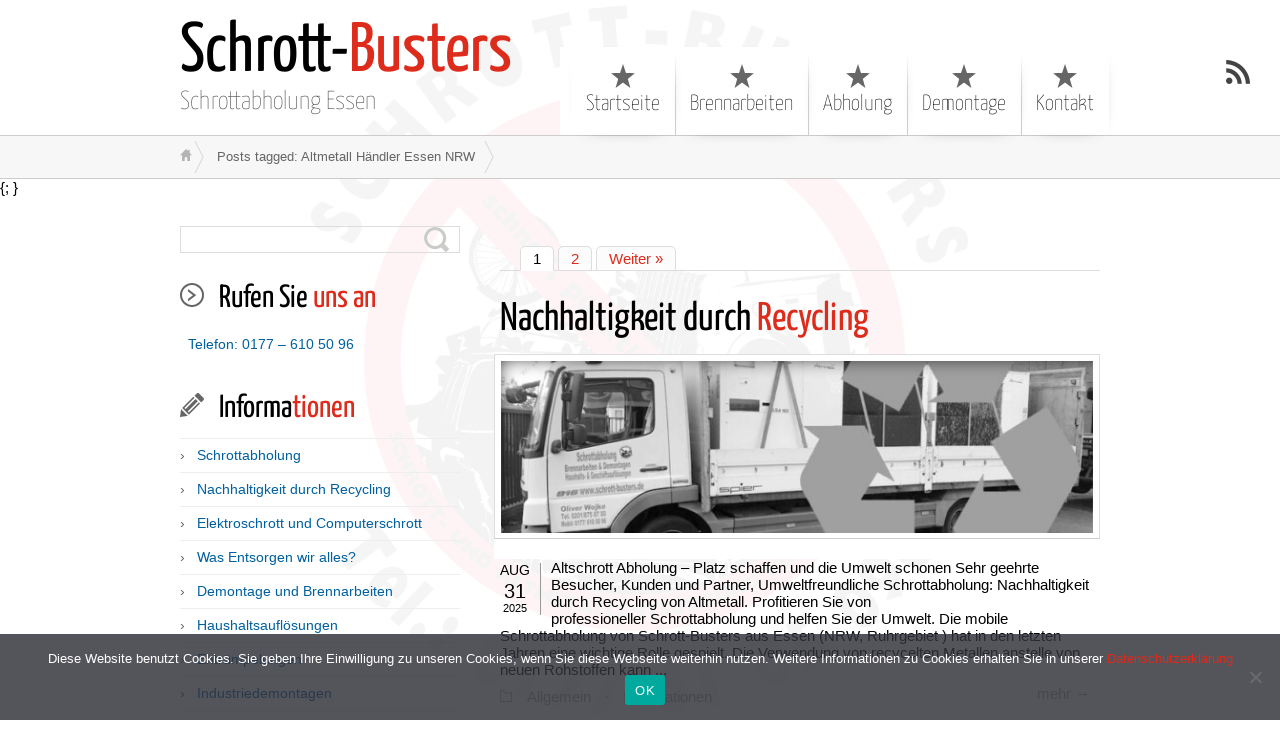

--- FILE ---
content_type: text/html; charset=UTF-8
request_url: https://schrott-busters.de/tag/altmetall-haendler-essen-nrw/
body_size: 12035
content:
<!DOCTYPE html>


<html class="notie67" lang="de-DE">


<head>

<script type="text/javascript">







</script>


<meta charset="UTF-8" />


<meta name="viewport" content="width=device-width">


    <title>Altmetall Händler Essen NRW  |  Schrott-Busters Demontage und Brennarbeiten NRW | Geschäftsauflösungen und Haushaltsauflösungen | Schrottabholung Essen</title>


<link rel="profile" href="http://gmpg.org/xfn/11" />
<link rel="stylesheet" type="text/css" media="all" href="https://schrott-busters.de/wp-content/uploads/montezuma/style.css" />

<link rel="shortcut icon" href="https://schrott-busters.de/wp-content/themes/montezuma1/images/favicon.ico" type="image/ico" />


<link rel="pingback" href="https://schrott-busters.de/xmlrpc.php" />

<meta name='robots' content='max-image-preview:large' />
<link rel='dns-prefetch' href='//s.w.org' />
<link rel="alternate" type="application/rss+xml" title="Schrott-Busters &raquo; Feed" href="https://schrott-busters.de/feed/" />
<link rel="alternate" type="application/rss+xml" title="Schrott-Busters &raquo; Kommentar-Feed" href="https://schrott-busters.de/comments/feed/" />
<link rel="alternate" type="application/rss+xml" title="Schrott-Busters &raquo; Altmetall Händler Essen NRW Schlagwort-Feed" href="https://schrott-busters.de/tag/altmetall-haendler-essen-nrw/feed/" />
<script type="text/javascript">
window._wpemojiSettings = {"baseUrl":"https:\/\/s.w.org\/images\/core\/emoji\/14.0.0\/72x72\/","ext":".png","svgUrl":"https:\/\/s.w.org\/images\/core\/emoji\/14.0.0\/svg\/","svgExt":".svg","source":{"concatemoji":"https:\/\/schrott-busters.de\/wp-includes\/js\/wp-emoji-release.min.js?ver=6.0.3"}};
/*! This file is auto-generated */
!function(e,a,t){var n,r,o,i=a.createElement("canvas"),p=i.getContext&&i.getContext("2d");function s(e,t){var a=String.fromCharCode,e=(p.clearRect(0,0,i.width,i.height),p.fillText(a.apply(this,e),0,0),i.toDataURL());return p.clearRect(0,0,i.width,i.height),p.fillText(a.apply(this,t),0,0),e===i.toDataURL()}function c(e){var t=a.createElement("script");t.src=e,t.defer=t.type="text/javascript",a.getElementsByTagName("head")[0].appendChild(t)}for(o=Array("flag","emoji"),t.supports={everything:!0,everythingExceptFlag:!0},r=0;r<o.length;r++)t.supports[o[r]]=function(e){if(!p||!p.fillText)return!1;switch(p.textBaseline="top",p.font="600 32px Arial",e){case"flag":return s([127987,65039,8205,9895,65039],[127987,65039,8203,9895,65039])?!1:!s([55356,56826,55356,56819],[55356,56826,8203,55356,56819])&&!s([55356,57332,56128,56423,56128,56418,56128,56421,56128,56430,56128,56423,56128,56447],[55356,57332,8203,56128,56423,8203,56128,56418,8203,56128,56421,8203,56128,56430,8203,56128,56423,8203,56128,56447]);case"emoji":return!s([129777,127995,8205,129778,127999],[129777,127995,8203,129778,127999])}return!1}(o[r]),t.supports.everything=t.supports.everything&&t.supports[o[r]],"flag"!==o[r]&&(t.supports.everythingExceptFlag=t.supports.everythingExceptFlag&&t.supports[o[r]]);t.supports.everythingExceptFlag=t.supports.everythingExceptFlag&&!t.supports.flag,t.DOMReady=!1,t.readyCallback=function(){t.DOMReady=!0},t.supports.everything||(n=function(){t.readyCallback()},a.addEventListener?(a.addEventListener("DOMContentLoaded",n,!1),e.addEventListener("load",n,!1)):(e.attachEvent("onload",n),a.attachEvent("onreadystatechange",function(){"complete"===a.readyState&&t.readyCallback()})),(e=t.source||{}).concatemoji?c(e.concatemoji):e.wpemoji&&e.twemoji&&(c(e.twemoji),c(e.wpemoji)))}(window,document,window._wpemojiSettings);
</script>
<style type="text/css">
img.wp-smiley,
img.emoji {
	display: inline !important;
	border: none !important;
	box-shadow: none !important;
	height: 1em !important;
	width: 1em !important;
	margin: 0 0.07em !important;
	vertical-align: -0.1em !important;
	background: none !important;
	padding: 0 !important;
}
</style>
	<link rel='stylesheet' id='cf7ic_style-css'  href='https://schrott-busters.de/wp-content/plugins/contact-form-7-image-captcha/css/cf7ic-style.css?ver=3.3.7' type='text/css' media='all' />
<link rel='stylesheet' id='wp-block-library-css'  href='https://schrott-busters.de/wp-includes/css/dist/block-library/style.min.css?ver=6.0.3' type='text/css' media='all' />
<link rel='stylesheet' id='wp-components-css'  href='https://schrott-busters.de/wp-includes/css/dist/components/style.min.css?ver=6.0.3' type='text/css' media='all' />
<link rel='stylesheet' id='wp-block-editor-css'  href='https://schrott-busters.de/wp-includes/css/dist/block-editor/style.min.css?ver=6.0.3' type='text/css' media='all' />
<link rel='stylesheet' id='wp-nux-css'  href='https://schrott-busters.de/wp-includes/css/dist/nux/style.min.css?ver=6.0.3' type='text/css' media='all' />
<link rel='stylesheet' id='wp-reusable-blocks-css'  href='https://schrott-busters.de/wp-includes/css/dist/reusable-blocks/style.min.css?ver=6.0.3' type='text/css' media='all' />
<link rel='stylesheet' id='wp-editor-css'  href='https://schrott-busters.de/wp-includes/css/dist/editor/style.min.css?ver=6.0.3' type='text/css' media='all' />
<link rel='stylesheet' id='blocks-ape-gallery-style-css-css'  href='https://schrott-busters.de/wp-content/plugins/gallery-images-ape/modules/block/dist/blocks.style.build.css?ver=2.2.6' type='text/css' media='all' />
<style id='global-styles-inline-css' type='text/css'>
body{--wp--preset--color--black: #000000;--wp--preset--color--cyan-bluish-gray: #abb8c3;--wp--preset--color--white: #ffffff;--wp--preset--color--pale-pink: #f78da7;--wp--preset--color--vivid-red: #cf2e2e;--wp--preset--color--luminous-vivid-orange: #ff6900;--wp--preset--color--luminous-vivid-amber: #fcb900;--wp--preset--color--light-green-cyan: #7bdcb5;--wp--preset--color--vivid-green-cyan: #00d084;--wp--preset--color--pale-cyan-blue: #8ed1fc;--wp--preset--color--vivid-cyan-blue: #0693e3;--wp--preset--color--vivid-purple: #9b51e0;--wp--preset--gradient--vivid-cyan-blue-to-vivid-purple: linear-gradient(135deg,rgba(6,147,227,1) 0%,rgb(155,81,224) 100%);--wp--preset--gradient--light-green-cyan-to-vivid-green-cyan: linear-gradient(135deg,rgb(122,220,180) 0%,rgb(0,208,130) 100%);--wp--preset--gradient--luminous-vivid-amber-to-luminous-vivid-orange: linear-gradient(135deg,rgba(252,185,0,1) 0%,rgba(255,105,0,1) 100%);--wp--preset--gradient--luminous-vivid-orange-to-vivid-red: linear-gradient(135deg,rgba(255,105,0,1) 0%,rgb(207,46,46) 100%);--wp--preset--gradient--very-light-gray-to-cyan-bluish-gray: linear-gradient(135deg,rgb(238,238,238) 0%,rgb(169,184,195) 100%);--wp--preset--gradient--cool-to-warm-spectrum: linear-gradient(135deg,rgb(74,234,220) 0%,rgb(151,120,209) 20%,rgb(207,42,186) 40%,rgb(238,44,130) 60%,rgb(251,105,98) 80%,rgb(254,248,76) 100%);--wp--preset--gradient--blush-light-purple: linear-gradient(135deg,rgb(255,206,236) 0%,rgb(152,150,240) 100%);--wp--preset--gradient--blush-bordeaux: linear-gradient(135deg,rgb(254,205,165) 0%,rgb(254,45,45) 50%,rgb(107,0,62) 100%);--wp--preset--gradient--luminous-dusk: linear-gradient(135deg,rgb(255,203,112) 0%,rgb(199,81,192) 50%,rgb(65,88,208) 100%);--wp--preset--gradient--pale-ocean: linear-gradient(135deg,rgb(255,245,203) 0%,rgb(182,227,212) 50%,rgb(51,167,181) 100%);--wp--preset--gradient--electric-grass: linear-gradient(135deg,rgb(202,248,128) 0%,rgb(113,206,126) 100%);--wp--preset--gradient--midnight: linear-gradient(135deg,rgb(2,3,129) 0%,rgb(40,116,252) 100%);--wp--preset--duotone--dark-grayscale: url('#wp-duotone-dark-grayscale');--wp--preset--duotone--grayscale: url('#wp-duotone-grayscale');--wp--preset--duotone--purple-yellow: url('#wp-duotone-purple-yellow');--wp--preset--duotone--blue-red: url('#wp-duotone-blue-red');--wp--preset--duotone--midnight: url('#wp-duotone-midnight');--wp--preset--duotone--magenta-yellow: url('#wp-duotone-magenta-yellow');--wp--preset--duotone--purple-green: url('#wp-duotone-purple-green');--wp--preset--duotone--blue-orange: url('#wp-duotone-blue-orange');--wp--preset--font-size--small: 13px;--wp--preset--font-size--medium: 20px;--wp--preset--font-size--large: 36px;--wp--preset--font-size--x-large: 42px;}.has-black-color{color: var(--wp--preset--color--black) !important;}.has-cyan-bluish-gray-color{color: var(--wp--preset--color--cyan-bluish-gray) !important;}.has-white-color{color: var(--wp--preset--color--white) !important;}.has-pale-pink-color{color: var(--wp--preset--color--pale-pink) !important;}.has-vivid-red-color{color: var(--wp--preset--color--vivid-red) !important;}.has-luminous-vivid-orange-color{color: var(--wp--preset--color--luminous-vivid-orange) !important;}.has-luminous-vivid-amber-color{color: var(--wp--preset--color--luminous-vivid-amber) !important;}.has-light-green-cyan-color{color: var(--wp--preset--color--light-green-cyan) !important;}.has-vivid-green-cyan-color{color: var(--wp--preset--color--vivid-green-cyan) !important;}.has-pale-cyan-blue-color{color: var(--wp--preset--color--pale-cyan-blue) !important;}.has-vivid-cyan-blue-color{color: var(--wp--preset--color--vivid-cyan-blue) !important;}.has-vivid-purple-color{color: var(--wp--preset--color--vivid-purple) !important;}.has-black-background-color{background-color: var(--wp--preset--color--black) !important;}.has-cyan-bluish-gray-background-color{background-color: var(--wp--preset--color--cyan-bluish-gray) !important;}.has-white-background-color{background-color: var(--wp--preset--color--white) !important;}.has-pale-pink-background-color{background-color: var(--wp--preset--color--pale-pink) !important;}.has-vivid-red-background-color{background-color: var(--wp--preset--color--vivid-red) !important;}.has-luminous-vivid-orange-background-color{background-color: var(--wp--preset--color--luminous-vivid-orange) !important;}.has-luminous-vivid-amber-background-color{background-color: var(--wp--preset--color--luminous-vivid-amber) !important;}.has-light-green-cyan-background-color{background-color: var(--wp--preset--color--light-green-cyan) !important;}.has-vivid-green-cyan-background-color{background-color: var(--wp--preset--color--vivid-green-cyan) !important;}.has-pale-cyan-blue-background-color{background-color: var(--wp--preset--color--pale-cyan-blue) !important;}.has-vivid-cyan-blue-background-color{background-color: var(--wp--preset--color--vivid-cyan-blue) !important;}.has-vivid-purple-background-color{background-color: var(--wp--preset--color--vivid-purple) !important;}.has-black-border-color{border-color: var(--wp--preset--color--black) !important;}.has-cyan-bluish-gray-border-color{border-color: var(--wp--preset--color--cyan-bluish-gray) !important;}.has-white-border-color{border-color: var(--wp--preset--color--white) !important;}.has-pale-pink-border-color{border-color: var(--wp--preset--color--pale-pink) !important;}.has-vivid-red-border-color{border-color: var(--wp--preset--color--vivid-red) !important;}.has-luminous-vivid-orange-border-color{border-color: var(--wp--preset--color--luminous-vivid-orange) !important;}.has-luminous-vivid-amber-border-color{border-color: var(--wp--preset--color--luminous-vivid-amber) !important;}.has-light-green-cyan-border-color{border-color: var(--wp--preset--color--light-green-cyan) !important;}.has-vivid-green-cyan-border-color{border-color: var(--wp--preset--color--vivid-green-cyan) !important;}.has-pale-cyan-blue-border-color{border-color: var(--wp--preset--color--pale-cyan-blue) !important;}.has-vivid-cyan-blue-border-color{border-color: var(--wp--preset--color--vivid-cyan-blue) !important;}.has-vivid-purple-border-color{border-color: var(--wp--preset--color--vivid-purple) !important;}.has-vivid-cyan-blue-to-vivid-purple-gradient-background{background: var(--wp--preset--gradient--vivid-cyan-blue-to-vivid-purple) !important;}.has-light-green-cyan-to-vivid-green-cyan-gradient-background{background: var(--wp--preset--gradient--light-green-cyan-to-vivid-green-cyan) !important;}.has-luminous-vivid-amber-to-luminous-vivid-orange-gradient-background{background: var(--wp--preset--gradient--luminous-vivid-amber-to-luminous-vivid-orange) !important;}.has-luminous-vivid-orange-to-vivid-red-gradient-background{background: var(--wp--preset--gradient--luminous-vivid-orange-to-vivid-red) !important;}.has-very-light-gray-to-cyan-bluish-gray-gradient-background{background: var(--wp--preset--gradient--very-light-gray-to-cyan-bluish-gray) !important;}.has-cool-to-warm-spectrum-gradient-background{background: var(--wp--preset--gradient--cool-to-warm-spectrum) !important;}.has-blush-light-purple-gradient-background{background: var(--wp--preset--gradient--blush-light-purple) !important;}.has-blush-bordeaux-gradient-background{background: var(--wp--preset--gradient--blush-bordeaux) !important;}.has-luminous-dusk-gradient-background{background: var(--wp--preset--gradient--luminous-dusk) !important;}.has-pale-ocean-gradient-background{background: var(--wp--preset--gradient--pale-ocean) !important;}.has-electric-grass-gradient-background{background: var(--wp--preset--gradient--electric-grass) !important;}.has-midnight-gradient-background{background: var(--wp--preset--gradient--midnight) !important;}.has-small-font-size{font-size: var(--wp--preset--font-size--small) !important;}.has-medium-font-size{font-size: var(--wp--preset--font-size--medium) !important;}.has-large-font-size{font-size: var(--wp--preset--font-size--large) !important;}.has-x-large-font-size{font-size: var(--wp--preset--font-size--x-large) !important;}
</style>
<link rel='stylesheet' id='contact-form-7-css'  href='https://schrott-busters.de/wp-content/plugins/contact-form-7/includes/css/styles.css?ver=5.0' type='text/css' media='all' />
<link rel='stylesheet' id='cookie-notice-front-css'  href='https://schrott-busters.de/wp-content/plugins/cookie-notice/css/front.min.css?ver=2.5.7' type='text/css' media='all' />
<link rel='stylesheet' id='gallery-manager-css'  href='https://schrott-busters.de/wp-content/plugins/fancy-gallery/assets/css/gallery-manager.css?ver=6.0.3' type='text/css' media='all' />
<link rel='stylesheet' id='recent-facebook-posts-css-css'  href='https://schrott-busters.de/wp-content/plugins/recent-facebook-posts/assets/css/default.min.css?ver=2.0.12' type='text/css' media='all' />
<link rel='stylesheet' id='wpcirrus-cloudStyle-css'  href='https://schrott-busters.de/wp-content/plugins/wp-cirrus/cirrusCloud.css?ver=0.6.11' type='text/css' media='all' />
<script type='text/javascript' src='https://schrott-busters.de/wp-content/plugins/wp-cirrus/wp_cirrus_gwt/wp_cirrus_gwt.nocache.js?ver=0.6.11' id='wpcirrus-cloudScript-js'></script>
<script type='text/javascript' src='https://schrott-busters.de/wp-includes/js/jquery/jquery.min.js?ver=3.6.0' id='jquery-core-js'></script>
<script type='text/javascript' src='https://schrott-busters.de/wp-includes/js/jquery/jquery-migrate.min.js?ver=3.3.2' id='jquery-migrate-js'></script>
<script type='text/javascript' id='cookie-notice-front-js-before'>
var cnArgs = {"ajaxUrl":"https:\/\/schrott-busters.de\/wp-admin\/admin-ajax.php","nonce":"ea37be28ac","hideEffect":"fade","position":"bottom","onScroll":false,"onScrollOffset":100,"onClick":false,"cookieName":"cookie_notice_accepted","cookieTime":2592000,"cookieTimeRejected":2592000,"globalCookie":false,"redirection":false,"cache":false,"revokeCookies":false,"revokeCookiesOpt":"automatic"};
</script>
<script type='text/javascript' src='https://schrott-busters.de/wp-content/plugins/cookie-notice/js/front.min.js?ver=2.5.7' id='cookie-notice-front-js'></script>
<script type='text/javascript' src='https://schrott-busters.de/wp-includes/js/jquery/ui/core.min.js?ver=1.13.1' id='jquery-ui-core-js'></script>
<script type='text/javascript' src='https://schrott-busters.de/wp-includes/js/jquery/ui/effect.min.js?ver=1.13.1' id='jquery-effects-core-js'></script>
<script type='text/javascript' src='https://schrott-busters.de/wp-content/themes/montezuma1/javascript/smooth-menu.js?ver=6.0.3' id='smooth-menu-js'></script>
<script type='text/javascript' src='https://schrott-busters.de/wp-content/uploads/montezuma/javascript.js?ver=6.0.3' id='montezuma-js-js'></script>
<link rel="https://api.w.org/" href="https://schrott-busters.de/wp-json/" /><link rel="alternate" type="application/json" href="https://schrott-busters.de/wp-json/wp/v2/tags/76" /><link rel="EditURI" type="application/rsd+xml" title="RSD" href="https://schrott-busters.de/xmlrpc.php?rsd" />
<link rel="wlwmanifest" type="application/wlwmanifest+xml" href="https://schrott-busters.de/wp-includes/wlwmanifest.xml" /> 
<meta name="generator" content="WordPress 6.0.3" />
<link rel="icon" href="https://schrott-busters.de/wp-content/uploads/2013/12/cropped-schrott-busters2-32x32.gif" sizes="32x32" />
<link rel="icon" href="https://schrott-busters.de/wp-content/uploads/2013/12/cropped-schrott-busters2-192x192.gif" sizes="192x192" />
<link rel="apple-touch-icon" href="https://schrott-busters.de/wp-content/uploads/2013/12/cropped-schrott-busters2-180x180.gif" />
<meta name="msapplication-TileImage" content="https://schrott-busters.de/wp-content/uploads/2013/12/cropped-schrott-busters2-270x270.gif" />
		<style type="text/css" id="wp-custom-css">
			.post-tags { display: none; }		</style>
		

<meta http-equiv="Content-Type" content="text/html; charset=utf-8"></head>
<body class="archive tag tag-altmetall-haendler-essen-nrw tag-76 cookies-not-set">
			
	<!--<div id="container">-->



<div id="banner-bg" class="cf">
	<div id="banner" class="row">
		<div id="logo-area" class="col5">
			<h3 id="sitetitle">
				<a href="https://schrott-busters.de">Schrott-Busters</a>
			</h3>
			<p id="tagline">Schrottabholung Essen</p>
		</div>
		<nav id="menu1-wrapper" class="menu-wrapper col7"><ul id="menu1" class="cf menu"><li class="item-startseite"><a href="https://schrott-busters.de">Startseite</a></li>
<li class="page-brennarbeiten_und_demontage"><a href="https://schrott-busters.de/brennarbeiten_und_demontage/">Brennarbeiten</a>
<ul class="sub-menu">
	<li class="page-brennarbeiten-und-schrottabholung-in-ganz-nordrhein-westfalen-essen"><a href="https://schrott-busters.de/brennarbeiten-und-schrottabholung-in-ganz-nordrhein-westfalen-essen/">Brennarbeiten und Schrottabholung in ganz Nordrhein-Westfalen:  Essen</a></li>
	<li class="page-brennarbeiten-und-schrottabholung-in-ganz-nordrhein-westfalen-bottrop"><a href="https://schrott-busters.de/brennarbeiten-und-schrottabholung-in-ganz-nordrhein-westfalen-bottrop/">Brennarbeiten und Schrottabholung in ganz Nordrhein-Westfalen: Bottrop</a></li>
	<li class="page-brennarbeiten-und-schrottabholung-in-ganz-nordrhein-westfalen-bochum"><a href="https://schrott-busters.de/brennarbeiten-und-schrottabholung-in-ganz-nordrhein-westfalen-bochum/">Brennarbeiten und Schrottabholung in ganz Nordrhein-Westfalen: Bochum</a></li>
	<li class="page-brennarbeiten-und-schrottabholung-in-ganz-nordrhein-westfalen-unna"><a href="https://schrott-busters.de/brennarbeiten-und-schrottabholung-in-ganz-nordrhein-westfalen-unna/">Brennarbeiten und Schrottabholung in ganz Nordrhein-Westfalen:  Unna</a></li>
	<li class="page-brennarbeiten-und-schrottabholung-in-ganz-nordrhein-westfalen-dortmund"><a href="https://schrott-busters.de/brennarbeiten-und-schrottabholung-in-ganz-nordrhein-westfalen-dortmund/">Brennarbeiten und Schrottabholung in ganz Nordrhein-Westfalen: Dortmund</a></li>
	<li class="page-brennarbeiten-und-schrottabholung-in-ganz-nordrhein-westfalen-duisburg"><a href="https://schrott-busters.de/brennarbeiten-und-schrottabholung-in-ganz-nordrhein-westfalen-duisburg/">Brennarbeiten und Schrottabholung in ganz Nordrhein-Westfalen: Duisburg</a></li>
	<li class="page-brennarbeiten-und-schrottabholung-in-ganz-nordrhein-westfalen-duesseldorf"><a href="https://schrott-busters.de/brennarbeiten-und-schrottabholung-in-ganz-nordrhein-westfalen-duesseldorf/">Brennarbeiten und Schrottabholung in ganz Nordrhein-Westfalen: Düsseldorf</a></li>
	<li class="page-brennarbeiten-und-schrottabholung-in-ganz-nordrhein-westfalen-gelsenkirchen"><a href="https://schrott-busters.de/brennarbeiten-und-schrottabholung-in-ganz-nordrhein-westfalen-gelsenkirchen/">Brennarbeiten und Schrottabholung in ganz Nordrhein-Westfalen: Gelsenkirchen</a></li>
	<li class="page-brennarbeiten-und-schrottabholung-in-ganz-nordrhein-westfalen-gladbeck"><a href="https://schrott-busters.de/brennarbeiten-und-schrottabholung-in-ganz-nordrhein-westfalen-gladbeck/">Brennarbeiten und Schrottabholung in ganz Nordrhein-Westfalen: Gladbeck</a></li>
	<li class="page-brennarbeiten-und-schrottabholung-in-ganz-nordrhein-westfalen-heiligenhaus"><a href="https://schrott-busters.de/brennarbeiten-und-schrottabholung-in-ganz-nordrhein-westfalen-heiligenhaus/">Brennarbeiten und Schrottabholung in ganz Nordrhein-Westfalen: Heiligenhaus</a></li>
	<li class="page-brennarbeiten-und-schrottabholung-in-ganz-nordrhein-westfalen-herne"><a href="https://schrott-busters.de/brennarbeiten-und-schrottabholung-in-ganz-nordrhein-westfalen-herne/">Brennarbeiten und Schrottabholung in ganz Nordrhein-Westfalen: Herne</a></li>
	<li class="page-brennarbeiten-und-schrottabholung-in-ganz-nordrhein-westfalen-hilden"><a href="https://schrott-busters.de/brennarbeiten-und-schrottabholung-in-ganz-nordrhein-westfalen-hilden/">Brennarbeiten und Schrottabholung in ganz Nordrhein-Westfalen: Hilden</a></li>
	<li class="page-brennarbeiten-und-schrottabholung-in-ganz-nordrhein-westfalen-muelheim-an-der-ruhr"><a href="https://schrott-busters.de/brennarbeiten-und-schrottabholung-in-ganz-nordrhein-westfalen-muelheim-an-der-ruhr/">Brennarbeiten und Schrottabholung in ganz Nordrhein-Westfalen: Mülheim an der Ruhr</a></li>
	<li class="page-brennarbeiten-und-schrottabholung-in-ganz-nordrhein-westfalen-oberhausen"><a href="https://schrott-busters.de/brennarbeiten-und-schrottabholung-in-ganz-nordrhein-westfalen-oberhausen/">Brennarbeiten und Schrottabholung in ganz Nordrhein-Westfalen: Oberhausen</a></li>
	<li class="page-brennarbeiten-und-schrottabholung-in-ganz-nordrhein-westfalen-recklinghausen"><a href="https://schrott-busters.de/brennarbeiten-und-schrottabholung-in-ganz-nordrhein-westfalen-recklinghausen/">Brennarbeiten und Schrottabholung in ganz Nordrhein-Westfalen: Recklinghausen</a></li>
	<li class="page-brennarbeiten-und-schrottabholung-in-ganz-nordrhein-westfalen-remscheid"><a href="https://schrott-busters.de/brennarbeiten-und-schrottabholung-in-ganz-nordrhein-westfalen-remscheid/">Brennarbeiten und Schrottabholung in ganz Nordrhein-Westfalen: Remscheid</a></li>
	<li class="page-brennarbeiten-und-schrottabholung-in-ganz-nordrhein-westfalen-solingen"><a href="https://schrott-busters.de/brennarbeiten-und-schrottabholung-in-ganz-nordrhein-westfalen-solingen/">Brennarbeiten und Schrottabholung in ganz Nordrhein-Westfalen: Solingen</a></li>
	<li class="page-brennarbeiten-und-schrottabholung-in-ganz-nordrhein-westfalen-velbert"><a href="https://schrott-busters.de/brennarbeiten-und-schrottabholung-in-ganz-nordrhein-westfalen-velbert/">Brennarbeiten und Schrottabholung in ganz Nordrhein-Westfalen: Velbert</a></li>
	<li class="page-brennarbeiten-und-schrottabholung-in-ganz-nordrhein-westfalen-wuppertal"><a href="https://schrott-busters.de/brennarbeiten-und-schrottabholung-in-ganz-nordrhein-westfalen-wuppertal/">Brennarbeiten und Schrottabholung in ganz Nordrhein-Westfalen: Wuppertal</a></li>
	<li class="page-brennarbeiten-und-schrottabholung-in-ganz-nordrhein-westfalen-hattingen"><a href="https://schrott-busters.de/brennarbeiten-und-schrottabholung-in-ganz-nordrhein-westfalen-hattingen/">Brennarbeiten und Schrottabholung in ganz NRW: Hattingen</a></li>
</ul>
</li>
<li class="page-abholung"><a href="https://schrott-busters.de/abholung/">Abholung</a></li>
<li class="page-demontage"><a href="https://schrott-busters.de/demontage/">Demontage</a></li>
<li class="page-kontakt"><a href="https://schrott-busters.de/kontakt/">Kontakt</a></li>
</ul></nav>
	</div>
</div>

<a href="https://schrott-busters.de/feed/" class="rsslink" title="Subscribe to RSS Feed"></a>
		

<div id="breadcrumbs1-bg">
	<nav id="breadcrumbs1" class="breadcrumbs lw">
		<ol><li class="bc-home"><a href="https://schrott-busters.de">&nbsp;</a></li><li><span class="bc-current">Posts tagged: Altmetall Händler Essen NRW</span></li></ol>
	</nav>
</div>




{; }

<div id="main" class="row">

<div id="widgetarea-one" class="col4">

		<aside id="search-2" class="widget widget_search cf"><form method="get" class="searchform" action="https://schrott-busters.de/">
	<input type="text" class="field" name="s" value="" />
	<input type="submit" class="submit" name="submit" value="" />
</form>
</aside><aside id="nav_menu-2" class="widget widget_nav_menu cf"><h3><span>Rufen Sie uns an</span></h3><div class="menu-anrufen-container"><ul id="menu-anrufen" class="menu"><li class="item-telefon-0177-61-05-096"><a href="#">Telefon: 0177 &#8211; 610 50 96</a></li>
</ul></div></aside>
		<aside id="recent-posts-2" class="widget widget_recent_entries cf">
		<h3><span>Informationen</span></h3>
		<ul>
											<li>
					<a href="https://schrott-busters.de/schrottabholung/">Schrottabholung</a>
									</li>
											<li>
					<a href="https://schrott-busters.de/nachhaltigkeit-durch-recycling/">Nachhaltigkeit durch Recycling</a>
									</li>
											<li>
					<a href="https://schrott-busters.de/elektroschrott-und-computerschrott/">Elektroschrott und Computerschrott</a>
									</li>
											<li>
					<a href="https://schrott-busters.de/was-entsorgen-wir-alles/">Was Entsorgen wir alles?</a>
									</li>
											<li>
					<a href="https://schrott-busters.de/demontage-und-brennarbeiten/">Demontage und Brennarbeiten</a>
									</li>
											<li>
					<a href="https://schrott-busters.de/haushaltsauflosungen-in-essen/">Haushaltsauflösungen</a>
									</li>
											<li>
					<a href="https://schrott-busters.de/entruempelungen-in-essen/">Entrümpelungen</a>
									</li>
											<li>
					<a href="https://schrott-busters.de/brennarbeiten-und-demontagen-essen/">Industriedemontagen</a>
									</li>
											<li>
					<a href="https://schrott-busters.de/geschaeftsaufloesungen-essen/">Geschäftsauflösungen</a>
									</li>
											<li>
					<a href="https://schrott-busters.de/kupferschrott/">NE-Metalle (Buntmetalle)</a>
									</li>
											<li>
					<a href="https://schrott-busters.de/schrottpreise-essen/">Schrottpreise in Essen</a>
									</li>
											<li>
					<a href="https://schrott-busters.de/schrottankauf/">Schrottankauf</a>
									</li>
											<li>
					<a href="https://schrott-busters.de/kfz-schrott/">KFZ-Schrott</a>
									</li>
											<li>
					<a href="https://schrott-busters.de/kupferkabel-und-kabelschrott-in-essen/">Kabelschrott</a>
									</li>
					</ul>

		</aside><aside id="text-2" class="widget widget_text cf"><h3><span>News</span></h3>			<div class="textwidget"><a class="rfbp-page-link" title="eine Verlinkung zu Schrott-Busters in Facebook" target="" rel="external nofollow noopener" href="http://www.facebook.com/Schrott-Busters/">Schreib uns bei Facebook!</a></div>
		</aside><aside id="wpcirrus" class="widget wpcirrusWidgetInit cf"><h3><span>Schlagwörter</span></h3>	<script type="text/javascript">
		var wpcirrusRadiuscirrusCloudWidget = 0;
		var wpcirrusRefreshratecirrusCloudWidget = 0;
		var wpcirrusFontColorcirrusCloudWidget;var wpcirrusBackgroundColorcirrusCloudWidget;	</script>
	<div style="position: relative; height: 160px; width: 160px;"  id="cirrusCloudWidget">
		<a href="https://schrott-busters.de/tag/altmetall-haendler-essen/" class="tag-cloud-link tag-link-60 tag-link-position-1" style="font-size: 4pt;" aria-label="Altmetall Händler Essen (12 Einträge)">Altmetall Händler Essen</a>
<a href="https://schrott-busters.de/tag/schrotthaendler-mobile/" class="tag-cloud-link tag-link-61 tag-link-position-2" style="font-size: 4pt;" aria-label="Schrotthändler mobile (12 Einträge)">Schrotthändler mobile</a>
<a href="https://schrott-busters.de/tag/schrotthandel/" class="tag-cloud-link tag-link-72 tag-link-position-3" style="font-size: 4pt;" aria-label="Schrotthandel (12 Einträge)">Schrotthandel</a>
<a href="https://schrott-busters.de/tag/kostenlose-schrottabholung/" class="tag-cloud-link tag-link-70 tag-link-position-4" style="font-size: 11.111111111111pt;" aria-label="Kostenlose Schrottabholung (13 Einträge)">Kostenlose Schrottabholung</a>
<a href="https://schrott-busters.de/tag/kostenlose-schrottabholung-essen/" class="tag-cloud-link tag-link-71 tag-link-position-5" style="font-size: 11.111111111111pt;" aria-label="Kostenlose Schrottabholung Essen (13 Einträge)">Kostenlose Schrottabholung Essen</a>
<a href="https://schrott-busters.de/tag/schrottabholung-kostenlos/" class="tag-cloud-link tag-link-69 tag-link-position-6" style="font-size: 11.111111111111pt;" aria-label="Schrottabholung kostenlos (13 Einträge)">Schrottabholung kostenlos</a>
<a href="https://schrott-busters.de/tag/schrottabholung-essen-nrw/" class="tag-cloud-link tag-link-68 tag-link-position-7" style="font-size: 11.111111111111pt;" aria-label="Schrottabholung Essen NRW (13 Einträge)">Schrottabholung Essen NRW</a>
<a href="https://schrott-busters.de/tag/altmetall-haendler-in-essen/" class="tag-cloud-link tag-link-64 tag-link-position-8" style="font-size: 11.111111111111pt;" aria-label="Altmetall Händler in Essen (13 Einträge)">Altmetall Händler in Essen</a>
<a href="https://schrott-busters.de/tag/schrottabholung-kostenlos-nrw/" class="tag-cloud-link tag-link-57 tag-link-position-9" style="font-size: 11.111111111111pt;" aria-label="Schrottabholung kostenlos NRW (13 Einträge)">Schrottabholung kostenlos NRW</a>
<a href="https://schrott-busters.de/tag/altmetall-haendler/" class="tag-cloud-link tag-link-59 tag-link-position-10" style="font-size: 11.111111111111pt;" aria-label="Altmetall Händler (13 Einträge)">Altmetall Händler</a>
<a href="https://schrott-busters.de/tag/schrottabholung-essen/" class="tag-cloud-link tag-link-41 tag-link-position-11" style="font-size: 16.444444444444pt;" aria-label="Schrottabholung Essen (14 Einträge)">Schrottabholung Essen</a>
<a href="https://schrott-busters.de/tag/schrottabholung-essen-kostenlos/" class="tag-cloud-link tag-link-56 tag-link-position-12" style="font-size: 16.444444444444pt;" aria-label="Schrottabholung Essen kostenlos (14 Einträge)">Schrottabholung Essen kostenlos</a>
<a href="https://schrott-busters.de/tag/schrotthaendler-essen-nrw/" class="tag-cloud-link tag-link-63 tag-link-position-13" style="font-size: 20pt;" aria-label="Schrotthändler Essen NRW (15 Einträge)">Schrotthändler Essen NRW</a>
<a href="https://schrott-busters.de/tag/kostenlose-schrottabholung-essen-nrw/" class="tag-cloud-link tag-link-62 tag-link-position-14" style="font-size: 20pt;" aria-label="Kostenlose Schrottabholung Essen NRW (15 Einträge)">Kostenlose Schrottabholung Essen NRW</a>
<a href="https://schrott-busters.de/tag/mobiler-schrotthaendler/" class="tag-cloud-link tag-link-58 tag-link-position-15" style="font-size: 20pt;" aria-label="Mobiler Schrotthändler (15 Einträge)">Mobiler Schrotthändler</a><a href="https://schrott-busters.de/category/allgemein/" class="tag-cloud-link tag-link-1 tag-link-position-1" style="font-size: 4pt;" aria-label="Allgemein (2 Einträge)">Allgemein</a>
<a href="https://schrott-busters.de/category/informationen/" class="tag-cloud-link tag-link-2 tag-link-position-2" style="font-size: 20pt;" aria-label="Informationen (15 Einträge)">Informationen</a> 	</div>
	</aside>

	</div>

	<div id="content" class="cf col8">

		

		
	
	<nav class="multinav" id="multinav1">
		<span aria-current="page" class="page-numbers current">1</span>
<a class="page-numbers" href="https://schrott-busters.de/tag/altmetall-haendler-essen-nrw/page/2/">2</a>
<a class="next page-numbers" href="https://schrott-busters.de/tag/altmetall-haendler-essen-nrw/page/2/">Weiter &raquo;</a>	</nav>

	

		

				
		<div class="post-list">
			<div id="post-1098" class="cf post-1098 post type-post status-publish format-standard hentry category-allgemein category-informationen tag-abholung tag-altmetall tag-altmetall-haendler tag-altmetall-haendler-essen tag-altmetall-haendler-essen-nrw tag-altmetall-haendler-in-essen tag-brennarbeiten tag-demontage-und-entsorgung tag-entsorgung tag-essen tag-kabelschrott tag-kostenlose-schrottabholung tag-kostenlose-schrottabholung-essen tag-kostenlose-schrottabholung-essen-nrw tag-mobiler-schrott-entsorgung tag-mobiler-schrotthaendler tag-schrott tag-schrott-abholung tag-schrott-entsorgung tag-schrott-entsorgung-essen tag-schrott-entsorgung-essen-nrw tag-schrott-entsorgung-mobile tag-schrott-busters tag-schrott-und-metallabholung tag-schrottabholung-essen tag-schrottabholung-essen-kostenlos tag-schrottabholung-essen-nrw tag-schrottabholung-kostenlos tag-schrottabholung-kostenlos-nrw tag-schrottbusters tag-schrotthandel tag-schrotthandel-essen tag-schrotthaendler tag-schrotthaendler-essen tag-schrotthaendler-essen-nrw tag-schrotthaendler-mobile gallery-content-unit">

	<h2>
		<span class="post-format"></span>
		<a href="https://schrott-busters.de/nachhaltigkeit-durch-recycling/" title="Nachhaltigkeit durch Recycling" rel="bookmark">Nachhaltigkeit durch Recycling</a>
		
	</h2>

	<div class="thumb-shadow"><div class="post-thumb"><a href="https://schrott-busters.de/nachhaltigkeit-durch-recycling/"><img src="https://schrott-busters.de/wp-content/uploads/2024/03/mit_Schrottabholung_Platz_schaffen_und_die_Umwelt_schonen_Schrott-Busters_aus_Essen_NRW-620x180.jpg" width="620" height="180" />
			<span></span></a></div></div>
	
	<div class="post-bodycopy cf">
	
		<div class="post-date">		
			<p class="post-month">Aug</p>
			<p class="post-day">31</p>
			<p class="post-year">2025</p>				
		</div>

		Altschrott Abholung – Platz schaffen und die Umwelt schonen Sehr geehrte Besucher, Kunden und Partner, Umweltfreundliche Schrottabholung: Nachhaltigkeit durch Recycling von Altmetall. Profitieren Sie von professioneller Schrottabholung und helfen Sie der Umwelt. Die mobile Schrottabholung von Schrott-Busters aus Essen (NRW, Ruhrgebiet ) hat in den letzten Jahren eine wichtige Rolle gespielt. Die Verwendung von recycelten Metallen anstelle von neuen Rohstoffen kann ...
		
	</div>

	<div class="post-footer">
		<a class="post-readmore" href="https://schrott-busters.de/nachhaltigkeit-durch-recycling/" title="Nachhaltigkeit durch Recycling">
		mehr &rarr;</a>
		<p class="post-categories"><a href="https://schrott-busters.de/category/allgemein/" rel="category tag">Allgemein</a> &middot; <a href="https://schrott-busters.de/category/informationen/" rel="category tag">Informationen</a></p>
		<p class="post-tags"><a href="https://schrott-busters.de/tag/abholung/" rel="tag">Abholung</a><a href="https://schrott-busters.de/tag/altmetall/" rel="tag">Altmetall</a><a href="https://schrott-busters.de/tag/altmetall-haendler/" rel="tag">Altmetall Händler</a><a href="https://schrott-busters.de/tag/altmetall-haendler-essen/" rel="tag">Altmetall Händler Essen</a><a href="https://schrott-busters.de/tag/altmetall-haendler-essen-nrw/" rel="tag">Altmetall Händler Essen NRW</a><a href="https://schrott-busters.de/tag/altmetall-haendler-in-essen/" rel="tag">Altmetall Händler in Essen</a><a href="https://schrott-busters.de/tag/brennarbeiten/" rel="tag">Brennarbeiten</a><a href="https://schrott-busters.de/tag/demontage-und-entsorgung/" rel="tag">Demontage und Entsorgung</a><a href="https://schrott-busters.de/tag/entsorgung/" rel="tag">Entsorgung</a><a href="https://schrott-busters.de/tag/essen/" rel="tag">Essen</a><a href="https://schrott-busters.de/tag/kabelschrott/" rel="tag">Kabelschrott</a><a href="https://schrott-busters.de/tag/kostenlose-schrottabholung/" rel="tag">Kostenlose Schrottabholung</a><a href="https://schrott-busters.de/tag/kostenlose-schrottabholung-essen/" rel="tag">Kostenlose Schrottabholung Essen</a><a href="https://schrott-busters.de/tag/kostenlose-schrottabholung-essen-nrw/" rel="tag">Kostenlose Schrottabholung Essen NRW</a><a href="https://schrott-busters.de/tag/mobiler-schrott-entsorgung/" rel="tag">Mobiler Schrott Entsorgung</a><a href="https://schrott-busters.de/tag/mobiler-schrotthaendler/" rel="tag">Mobiler Schrotthändler</a><a href="https://schrott-busters.de/tag/schrott/" rel="tag">Schrott</a><a href="https://schrott-busters.de/tag/schrott-abholung/" rel="tag">schrott abholung</a><a href="https://schrott-busters.de/tag/schrott-entsorgung/" rel="tag">Schrott Entsorgung</a><a href="https://schrott-busters.de/tag/schrott-entsorgung-essen/" rel="tag">Schrott Entsorgung Essen</a><a href="https://schrott-busters.de/tag/schrott-entsorgung-essen-nrw/" rel="tag">Schrott Entsorgung Essen NRW</a><a href="https://schrott-busters.de/tag/schrott-entsorgung-mobile/" rel="tag">Schrott Entsorgung mobile</a><a href="https://schrott-busters.de/tag/schrott-busters/" rel="tag">Schrott-busters</a><a href="https://schrott-busters.de/tag/schrott-und-metallabholung/" rel="tag">Schrottabholung</a><a href="https://schrott-busters.de/tag/schrottabholung-essen/" rel="tag">Schrottabholung Essen</a><a href="https://schrott-busters.de/tag/schrottabholung-essen-kostenlos/" rel="tag">Schrottabholung Essen kostenlos</a><a href="https://schrott-busters.de/tag/schrottabholung-essen-nrw/" rel="tag">Schrottabholung Essen NRW</a><a href="https://schrott-busters.de/tag/schrottabholung-kostenlos/" rel="tag">Schrottabholung kostenlos</a><a href="https://schrott-busters.de/tag/schrottabholung-kostenlos-nrw/" rel="tag">Schrottabholung kostenlos NRW</a><a href="https://schrott-busters.de/tag/schrottbusters/" rel="tag">Schrottbusters</a><a href="https://schrott-busters.de/tag/schrotthandel/" rel="tag">Schrotthandel</a><a href="https://schrott-busters.de/tag/schrotthandel-essen/" rel="tag">Schrotthandel Essen</a><a href="https://schrott-busters.de/tag/schrotthaendler/" rel="tag">Schrotthändler</a><a href="https://schrott-busters.de/tag/schrotthaendler-essen/" rel="tag">Schrotthändler Essen</a><a href="https://schrott-busters.de/tag/schrotthaendler-essen-nrw/" rel="tag">Schrotthändler Essen NRW</a><a href="https://schrott-busters.de/tag/schrotthaendler-mobile/" rel="tag">Schrotthändler mobile</a></p>
	</div>
	
</div>

<div id="post-562" class="cf post-562 post type-post status-publish format-standard has-post-thumbnail hentry category-informationen tag-altmetall-haendler tag-altmetall-haendler-essen tag-altmetall-haendler-essen-nrw tag-altmetall-haendler-in-essen tag-computerschrott tag-elektroschrott tag-elektroschrott-abholung tag-elektroschrott-abholung-essen tag-elektroschrott-abholung-kostenlos tag-kostenlose-elektroschrott-abholung-essen tag-kostenlose-schrottabholung tag-kostenlose-schrottabholung-essen tag-kostenlose-schrottabholung-essen-nrw tag-mobiler-schrotthaendler tag-schrottabholung-essen tag-schrottabholung-essen-kostenlos tag-schrottabholung-essen-nrw tag-schrottabholung-kostenlos tag-schrottabholung-kostenlos-nrw tag-schrotthandel tag-schrotthandel-essen tag-schrotthaendler tag-schrotthaendler-essen tag-schrotthaendler-essen-nrw tag-schrotthaendler-mobile gallery-content-unit">

	<h2>
		<span class="post-format"></span>
		<a href="https://schrott-busters.de/elektroschrott-und-computerschrott/" title="Elektroschrott und Computerschrott" rel="bookmark">Elektroschrott und Computerschrott</a>
		
	</h2>

	<div class="thumb-shadow"><div class="post-thumb"><a href="https://schrott-busters.de/elektroschrott-und-computerschrott/"><img src="https://schrott-busters.de/wp-content/uploads/2022/01/elektroschrott_Motherboard_Hauptplatinen_Festplatten_Laufwerke_Grafikkarten-620x180.jpg" width="620" height="180" />
			<span></span></a></div></div>
	
	<div class="post-bodycopy cf">
	
		<div class="post-date">		
			<p class="post-month">Aug</p>
			<p class="post-day">31</p>
			<p class="post-year">2025</p>				
		</div>

		Computerschrott und Elektroschrott Abholung in Essen NRW Schrottabholung und Elektroschrott Abholung in Essen, NRW und Ruhrgebiet Alte Elektrogeräten, elektroschrott nicht in den Müll Wegwerfen! Elektroschrott besteht aus Elektro- und Elektronikgeräten die nicht mehr benötigt werden. z.B  Computer Teile: Das Motherboard (Hauptplatinen) Festplatten Laufwerke Grafikkarten Speicher Netzteile &#8230;usw. Schrott abgeben und neuen Platz gewinnen! Für einen ...
		
	</div>

	<div class="post-footer">
		<a class="post-readmore" href="https://schrott-busters.de/elektroschrott-und-computerschrott/" title="Elektroschrott und Computerschrott">
		mehr &rarr;</a>
		<p class="post-categories"><a href="https://schrott-busters.de/category/informationen/" rel="category tag">Informationen</a></p>
		<p class="post-tags"><a href="https://schrott-busters.de/tag/altmetall-haendler/" rel="tag">Altmetall Händler</a><a href="https://schrott-busters.de/tag/altmetall-haendler-essen/" rel="tag">Altmetall Händler Essen</a><a href="https://schrott-busters.de/tag/altmetall-haendler-essen-nrw/" rel="tag">Altmetall Händler Essen NRW</a><a href="https://schrott-busters.de/tag/altmetall-haendler-in-essen/" rel="tag">Altmetall Händler in Essen</a><a href="https://schrott-busters.de/tag/computerschrott/" rel="tag">Computerschrott</a><a href="https://schrott-busters.de/tag/elektroschrott/" rel="tag">Elektroschrott</a><a href="https://schrott-busters.de/tag/elektroschrott-abholung/" rel="tag">Elektroschrott Abholung</a><a href="https://schrott-busters.de/tag/elektroschrott-abholung-essen/" rel="tag">Elektroschrott Abholung Essen</a><a href="https://schrott-busters.de/tag/elektroschrott-abholung-kostenlos/" rel="tag">Elektroschrott Abholung kostenlos</a><a href="https://schrott-busters.de/tag/kostenlose-elektroschrott-abholung-essen/" rel="tag">kostenlose Elektroschrott Abholung Essen</a><a href="https://schrott-busters.de/tag/kostenlose-schrottabholung/" rel="tag">Kostenlose Schrottabholung</a><a href="https://schrott-busters.de/tag/kostenlose-schrottabholung-essen/" rel="tag">Kostenlose Schrottabholung Essen</a><a href="https://schrott-busters.de/tag/kostenlose-schrottabholung-essen-nrw/" rel="tag">Kostenlose Schrottabholung Essen NRW</a><a href="https://schrott-busters.de/tag/mobiler-schrotthaendler/" rel="tag">Mobiler Schrotthändler</a><a href="https://schrott-busters.de/tag/schrottabholung-essen/" rel="tag">Schrottabholung Essen</a><a href="https://schrott-busters.de/tag/schrottabholung-essen-kostenlos/" rel="tag">Schrottabholung Essen kostenlos</a><a href="https://schrott-busters.de/tag/schrottabholung-essen-nrw/" rel="tag">Schrottabholung Essen NRW</a><a href="https://schrott-busters.de/tag/schrottabholung-kostenlos/" rel="tag">Schrottabholung kostenlos</a><a href="https://schrott-busters.de/tag/schrottabholung-kostenlos-nrw/" rel="tag">Schrottabholung kostenlos NRW</a><a href="https://schrott-busters.de/tag/schrotthandel/" rel="tag">Schrotthandel</a><a href="https://schrott-busters.de/tag/schrotthandel-essen/" rel="tag">Schrotthandel Essen</a><a href="https://schrott-busters.de/tag/schrotthaendler/" rel="tag">Schrotthändler</a><a href="https://schrott-busters.de/tag/schrotthaendler-essen/" rel="tag">Schrotthändler Essen</a><a href="https://schrott-busters.de/tag/schrotthaendler-essen-nrw/" rel="tag">Schrotthändler Essen NRW</a><a href="https://schrott-busters.de/tag/schrotthaendler-mobile/" rel="tag">Schrotthändler mobile</a></p>
	</div>
	
</div>

<div id="post-370" class="cf post-370 post type-post status-publish format-standard hentry category-informationen tag-altmetall tag-altmetall-haendler tag-altmetall-haendler-essen tag-altmetall-haendler-essen-nrw tag-altmetall-haendler-in-essen tag-brennarbeiten tag-entsorgung tag-essen tag-kabelschrott tag-kostenlose-schrottabholung tag-kostenlose-schrottabholung-essen tag-kostenlose-schrottabholung-essen-nrw tag-mobiler-schrotthaendler tag-schrott tag-schrott-entsorgung tag-schrott-entsorgung-essen tag-schrott-entsorgung-essen-nrw tag-schrott-und-metallabholung tag-schrottabholung-essen tag-schrottabholung-essen-kostenlos tag-schrottabholung-essen-nrw tag-schrottabholung-kostenlos tag-schrottabholung-kostenlos-nrw tag-schrotthandel tag-schrotthandel-essen tag-schrotthaendler tag-schrotthaendler-essen tag-schrotthaendler-essen-nrw tag-schrotthaendler-mobile gallery-content-unit">

	<h2>
		<span class="post-format"></span>
		<a href="https://schrott-busters.de/was-entsorgen-wir-alles/" title="Was Entsorgen wir alles?" rel="bookmark">Was Entsorgen wir alles?</a>
		
	</h2>

	<div class="thumb-shadow"><div class="post-thumb"><a href="https://schrott-busters.de/was-entsorgen-wir-alles/"><img src="https://schrott-busters.de/wp-content/uploads/2024/03/NE-Metalle_Buntmetalle_Metallschrott_zur_Herstellung_neuer_Metallwaren_schrott-busters-Essen-620x180.jpg" width="620" height="180" />
			<span></span></a></div></div>
	
	<div class="post-bodycopy cf">
	
		<div class="post-date">		
			<p class="post-month">Aug</p>
			<p class="post-day">31</p>
			<p class="post-year">2025</p>				
		</div>

		Wir unterstützen Sie bei der Entsorgung von Schrott, Altmetall und Eisen von Privat, Handwerk, Gewerbe und Industrie. Metallschrott: Schrott oder Altmetall aus verschiedenen Bestandteilen Elektroschrott Das Motherboard (Hauptplatinen), Festplatten, Laufwerke, PC Schrott Mainboard, Steckkarte, Platinen, Grafikkarten, Speicher, Netzteile …usw. Elektromotoren, Bleibatterien, Kostenlose Elektroschrott Abholung Essen NE-Metalle (Buntmetalle) Aluminium, Kupfer, Blei, Messing, VA, Edelstahl Zink, Zinn ...
		
	</div>

	<div class="post-footer">
		<a class="post-readmore" href="https://schrott-busters.de/was-entsorgen-wir-alles/" title="Was Entsorgen wir alles?">
		mehr &rarr;</a>
		<p class="post-categories"><a href="https://schrott-busters.de/category/informationen/" rel="category tag">Informationen</a></p>
		<p class="post-tags"><a href="https://schrott-busters.de/tag/altmetall/" rel="tag">Altmetall</a><a href="https://schrott-busters.de/tag/altmetall-haendler/" rel="tag">Altmetall Händler</a><a href="https://schrott-busters.de/tag/altmetall-haendler-essen/" rel="tag">Altmetall Händler Essen</a><a href="https://schrott-busters.de/tag/altmetall-haendler-essen-nrw/" rel="tag">Altmetall Händler Essen NRW</a><a href="https://schrott-busters.de/tag/altmetall-haendler-in-essen/" rel="tag">Altmetall Händler in Essen</a><a href="https://schrott-busters.de/tag/brennarbeiten/" rel="tag">Brennarbeiten</a><a href="https://schrott-busters.de/tag/entsorgung/" rel="tag">Entsorgung</a><a href="https://schrott-busters.de/tag/essen/" rel="tag">Essen</a><a href="https://schrott-busters.de/tag/kabelschrott/" rel="tag">Kabelschrott</a><a href="https://schrott-busters.de/tag/kostenlose-schrottabholung/" rel="tag">Kostenlose Schrottabholung</a><a href="https://schrott-busters.de/tag/kostenlose-schrottabholung-essen/" rel="tag">Kostenlose Schrottabholung Essen</a><a href="https://schrott-busters.de/tag/kostenlose-schrottabholung-essen-nrw/" rel="tag">Kostenlose Schrottabholung Essen NRW</a><a href="https://schrott-busters.de/tag/mobiler-schrotthaendler/" rel="tag">Mobiler Schrotthändler</a><a href="https://schrott-busters.de/tag/schrott/" rel="tag">Schrott</a><a href="https://schrott-busters.de/tag/schrott-entsorgung/" rel="tag">Schrott Entsorgung</a><a href="https://schrott-busters.de/tag/schrott-entsorgung-essen/" rel="tag">Schrott Entsorgung Essen</a><a href="https://schrott-busters.de/tag/schrott-entsorgung-essen-nrw/" rel="tag">Schrott Entsorgung Essen NRW</a><a href="https://schrott-busters.de/tag/schrott-und-metallabholung/" rel="tag">Schrottabholung</a><a href="https://schrott-busters.de/tag/schrottabholung-essen/" rel="tag">Schrottabholung Essen</a><a href="https://schrott-busters.de/tag/schrottabholung-essen-kostenlos/" rel="tag">Schrottabholung Essen kostenlos</a><a href="https://schrott-busters.de/tag/schrottabholung-essen-nrw/" rel="tag">Schrottabholung Essen NRW</a><a href="https://schrott-busters.de/tag/schrottabholung-kostenlos/" rel="tag">Schrottabholung kostenlos</a><a href="https://schrott-busters.de/tag/schrottabholung-kostenlos-nrw/" rel="tag">Schrottabholung kostenlos NRW</a><a href="https://schrott-busters.de/tag/schrotthandel/" rel="tag">Schrotthandel</a><a href="https://schrott-busters.de/tag/schrotthandel-essen/" rel="tag">Schrotthandel Essen</a><a href="https://schrott-busters.de/tag/schrotthaendler/" rel="tag">Schrotthändler</a><a href="https://schrott-busters.de/tag/schrotthaendler-essen/" rel="tag">Schrotthändler Essen</a><a href="https://schrott-busters.de/tag/schrotthaendler-essen-nrw/" rel="tag">Schrotthändler Essen NRW</a><a href="https://schrott-busters.de/tag/schrotthaendler-mobile/" rel="tag">Schrotthändler mobile</a></p>
	</div>
	
</div>

<div id="post-245" class="cf post-245 post type-post status-publish format-standard has-post-thumbnail hentry category-informationen tag-abholung tag-altmetall tag-altmetall-haendler tag-altmetall-haendler-essen tag-altmetall-haendler-essen-nrw tag-altmetall-haendler-in-essen tag-brennarbeiten-essen tag-brennarbeiten-nrw tag-demontagen tag-entsorgung tag-kabelschrott tag-kostenlose-schrottabholung tag-kostenlose-schrottabholung-essen tag-kostenlose-schrottabholung-essen-nrw tag-mobiler-schrott-entsorgung tag-mobiler-schrotthaendler tag-schrott tag-schrott-entsorgung tag-schrott-entsorgung-essen tag-schrott-entsorgung-essen-nrw tag-schrott-entsorgung-mobile tag-schrott-und-metallabholung tag-schrottabholung-essen tag-schrottabholung-essen-kostenlos tag-schrottabholung-essen-nrw tag-schrottabholung-kostenlos tag-schrottabholung-kostenlos-nrw tag-schrotthandel tag-schrotthandel-essen tag-schrotthaendler tag-schrotthaendler-essen tag-schrotthaendler-essen-nrw tag-schrotthaendler-mobile gallery-content-unit">

	<h2>
		<span class="post-format"></span>
		<a href="https://schrott-busters.de/demontage-und-brennarbeiten/" title="Demontage und Brennarbeiten" rel="bookmark">Demontage und Brennarbeiten</a>
		
	</h2>

	<div class="thumb-shadow"><div class="post-thumb"><a href="https://schrott-busters.de/demontage-und-brennarbeiten/"><img src="https://schrott-busters.de/wp-content/uploads/2013/12/Fachgerechte-Demontagen-5-600x180.jpg" width="600" height="180" />
			<span></span></a></div></div>
	
	<div class="post-bodycopy cf">
	
		<div class="post-date">		
			<p class="post-month">Aug</p>
			<p class="post-day">31</p>
			<p class="post-year">2025</p>				
		</div>

		Projekt: Kesselanlage Demontage Stadtwerke Hilden Demontage und Entsorgung einer Kesselanlage. Demontage von Blockheizkraftwerken Demontage von Gussgliederkessel Bei der Demontage und Entsorgung von Kesselanlagen &#8230; Bei der Demontage und Entsorgung von Kesselanlagen &#8230; Projekt: Bootssteg Entsorgung von Steeler Ruder-Verein in Essen Steg &#8211; Demontage und Entsorgung in Zusammenarbeit mit der Feuerwehr. Aktuelles Projekt: Mehrfamilienhaus -Heizkörper Demontage ...
		
	</div>

	<div class="post-footer">
		<a class="post-readmore" href="https://schrott-busters.de/demontage-und-brennarbeiten/" title="Demontage und Brennarbeiten">
		mehr &rarr;</a>
		<p class="post-categories"><a href="https://schrott-busters.de/category/informationen/" rel="category tag">Informationen</a></p>
		<p class="post-tags"><a href="https://schrott-busters.de/tag/abholung/" rel="tag">Abholung</a><a href="https://schrott-busters.de/tag/altmetall/" rel="tag">Altmetall</a><a href="https://schrott-busters.de/tag/altmetall-haendler/" rel="tag">Altmetall Händler</a><a href="https://schrott-busters.de/tag/altmetall-haendler-essen/" rel="tag">Altmetall Händler Essen</a><a href="https://schrott-busters.de/tag/altmetall-haendler-essen-nrw/" rel="tag">Altmetall Händler Essen NRW</a><a href="https://schrott-busters.de/tag/altmetall-haendler-in-essen/" rel="tag">Altmetall Händler in Essen</a><a href="https://schrott-busters.de/tag/brennarbeiten-essen/" rel="tag">Brennarbeiten Essen</a><a href="https://schrott-busters.de/tag/brennarbeiten-nrw/" rel="tag">Brennarbeiten NRW</a><a href="https://schrott-busters.de/tag/demontagen/" rel="tag">Demontagen</a><a href="https://schrott-busters.de/tag/entsorgung/" rel="tag">Entsorgung</a><a href="https://schrott-busters.de/tag/kabelschrott/" rel="tag">Kabelschrott</a><a href="https://schrott-busters.de/tag/kostenlose-schrottabholung/" rel="tag">Kostenlose Schrottabholung</a><a href="https://schrott-busters.de/tag/kostenlose-schrottabholung-essen/" rel="tag">Kostenlose Schrottabholung Essen</a><a href="https://schrott-busters.de/tag/kostenlose-schrottabholung-essen-nrw/" rel="tag">Kostenlose Schrottabholung Essen NRW</a><a href="https://schrott-busters.de/tag/mobiler-schrott-entsorgung/" rel="tag">Mobiler Schrott Entsorgung</a><a href="https://schrott-busters.de/tag/mobiler-schrotthaendler/" rel="tag">Mobiler Schrotthändler</a><a href="https://schrott-busters.de/tag/schrott/" rel="tag">Schrott</a><a href="https://schrott-busters.de/tag/schrott-entsorgung/" rel="tag">Schrott Entsorgung</a><a href="https://schrott-busters.de/tag/schrott-entsorgung-essen/" rel="tag">Schrott Entsorgung Essen</a><a href="https://schrott-busters.de/tag/schrott-entsorgung-essen-nrw/" rel="tag">Schrott Entsorgung Essen NRW</a><a href="https://schrott-busters.de/tag/schrott-entsorgung-mobile/" rel="tag">Schrott Entsorgung mobile</a><a href="https://schrott-busters.de/tag/schrott-und-metallabholung/" rel="tag">Schrottabholung</a><a href="https://schrott-busters.de/tag/schrottabholung-essen/" rel="tag">Schrottabholung Essen</a><a href="https://schrott-busters.de/tag/schrottabholung-essen-kostenlos/" rel="tag">Schrottabholung Essen kostenlos</a><a href="https://schrott-busters.de/tag/schrottabholung-essen-nrw/" rel="tag">Schrottabholung Essen NRW</a><a href="https://schrott-busters.de/tag/schrottabholung-kostenlos/" rel="tag">Schrottabholung kostenlos</a><a href="https://schrott-busters.de/tag/schrottabholung-kostenlos-nrw/" rel="tag">Schrottabholung kostenlos NRW</a><a href="https://schrott-busters.de/tag/schrotthandel/" rel="tag">Schrotthandel</a><a href="https://schrott-busters.de/tag/schrotthandel-essen/" rel="tag">Schrotthandel Essen</a><a href="https://schrott-busters.de/tag/schrotthaendler/" rel="tag">Schrotthändler</a><a href="https://schrott-busters.de/tag/schrotthaendler-essen/" rel="tag">Schrotthändler Essen</a><a href="https://schrott-busters.de/tag/schrotthaendler-essen-nrw/" rel="tag">Schrotthändler Essen NRW</a><a href="https://schrott-busters.de/tag/schrotthaendler-mobile/" rel="tag">Schrotthändler mobile</a></p>
	</div>
	
</div>

<div id="post-64" class="cf post-64 post type-post status-publish format-standard hentry category-informationen tag-altmetall tag-altmetall-haendler tag-altmetall-haendler-essen tag-altmetall-haendler-essen-nrw tag-altmetall-haendler-in-essen tag-demontagen tag-entrumpelung tag-entrumpelung-nrw tag-entsorgung tag-essen tag-geschaftsauflosung tag-haushaltsauflosung tag-haushaltsauflosung-essen tag-kabelschrott tag-kellerentrumpelung tag-kostenlose-schrottabholung tag-kostenlose-schrottabholung-essen tag-kostenlose-schrottabholung-essen-nrw tag-mobiler-schrott-entsorgung tag-mobiler-schrotthaendler tag-schrott tag-schrott-entsorgung tag-schrott-entsorgung-essen tag-schrott-entsorgung-essen-nrw tag-schrott-entsorgung-mobile tag-schrott-und-metallabholung tag-schrottabholung-essen tag-schrottabholung-essen-kostenlos tag-schrottabholung-essen-nrw tag-schrottabholung-kostenlos tag-schrottabholung-kostenlos-nrw tag-schrotthandel tag-schrotthandel-essen tag-schrotthaendler tag-schrotthaendler-essen tag-schrotthaendler-essen-nrw tag-schrotthaendler-mobile tag-wohnungsauflosung gallery-content-unit">

	<h2>
		<span class="post-format"></span>
		<a href="https://schrott-busters.de/haushaltsauflosungen-in-essen/" title="Haushaltsauflösungen" rel="bookmark">Haushaltsauflösungen</a>
		
	</h2>

	<div class="thumb-shadow"><div class="post-thumb"><a href="https://schrott-busters.de/haushaltsauflosungen-in-essen/"><img src="https://schrott-busters.de/wp-content/uploads/2025/09/Kellerentruempelung_ESSEN_vor_01-620x180.jpg" width="620" height="180" />
			<span></span></a></div></div>
	
	<div class="post-bodycopy cf">
	
		<div class="post-date">		
			<p class="post-month">Aug</p>
			<p class="post-day">31</p>
			<p class="post-year">2025</p>				
		</div>

		Für Ihre Haushaltsauflösung übernehmen wir sämtliche anfallenden Arbeiten, wie die fachgerechte Räumung, Sortierung und den Abtransport. Professionell, seriös und schnell. Sie planen eine Haushalts- oder Wohnungsauflösung? Sie wollen ein Zimmer, eine Wohnung oder einen kompletten Haushalt entrümpeln? Wir sind Ihr kompetenter Ansprechpartner für Haushaltsauflösungen, Wohnungsauflösungen, Entrümpelungen aller Art, Geschäftsauflösungen (Geschäfte, Büros, Lokale), Hier sorgen wir ...
		
	</div>

	<div class="post-footer">
		<a class="post-readmore" href="https://schrott-busters.de/haushaltsauflosungen-in-essen/" title="Haushaltsauflösungen">
		mehr &rarr;</a>
		<p class="post-categories"><a href="https://schrott-busters.de/category/informationen/" rel="category tag">Informationen</a></p>
		<p class="post-tags"><a href="https://schrott-busters.de/tag/altmetall/" rel="tag">Altmetall</a><a href="https://schrott-busters.de/tag/altmetall-haendler/" rel="tag">Altmetall Händler</a><a href="https://schrott-busters.de/tag/altmetall-haendler-essen/" rel="tag">Altmetall Händler Essen</a><a href="https://schrott-busters.de/tag/altmetall-haendler-essen-nrw/" rel="tag">Altmetall Händler Essen NRW</a><a href="https://schrott-busters.de/tag/altmetall-haendler-in-essen/" rel="tag">Altmetall Händler in Essen</a><a href="https://schrott-busters.de/tag/demontagen/" rel="tag">Demontagen</a><a href="https://schrott-busters.de/tag/entrumpelung/" rel="tag">Entrümpelung</a><a href="https://schrott-busters.de/tag/entrumpelung-nrw/" rel="tag">Entrümpelung NRW</a><a href="https://schrott-busters.de/tag/entsorgung/" rel="tag">Entsorgung</a><a href="https://schrott-busters.de/tag/essen/" rel="tag">Essen</a><a href="https://schrott-busters.de/tag/geschaftsauflosung/" rel="tag">Geschäftsauflösung</a><a href="https://schrott-busters.de/tag/haushaltsauflosung/" rel="tag">Haushaltsauflösung</a><a href="https://schrott-busters.de/tag/haushaltsauflosung-essen/" rel="tag">Haushaltsauflösung Essen</a><a href="https://schrott-busters.de/tag/kabelschrott/" rel="tag">Kabelschrott</a><a href="https://schrott-busters.de/tag/kellerentrumpelung/" rel="tag">Kellerentrümpelung</a><a href="https://schrott-busters.de/tag/kostenlose-schrottabholung/" rel="tag">Kostenlose Schrottabholung</a><a href="https://schrott-busters.de/tag/kostenlose-schrottabholung-essen/" rel="tag">Kostenlose Schrottabholung Essen</a><a href="https://schrott-busters.de/tag/kostenlose-schrottabholung-essen-nrw/" rel="tag">Kostenlose Schrottabholung Essen NRW</a><a href="https://schrott-busters.de/tag/mobiler-schrott-entsorgung/" rel="tag">Mobiler Schrott Entsorgung</a><a href="https://schrott-busters.de/tag/mobiler-schrotthaendler/" rel="tag">Mobiler Schrotthändler</a><a href="https://schrott-busters.de/tag/schrott/" rel="tag">Schrott</a><a href="https://schrott-busters.de/tag/schrott-entsorgung/" rel="tag">Schrott Entsorgung</a><a href="https://schrott-busters.de/tag/schrott-entsorgung-essen/" rel="tag">Schrott Entsorgung Essen</a><a href="https://schrott-busters.de/tag/schrott-entsorgung-essen-nrw/" rel="tag">Schrott Entsorgung Essen NRW</a><a href="https://schrott-busters.de/tag/schrott-entsorgung-mobile/" rel="tag">Schrott Entsorgung mobile</a><a href="https://schrott-busters.de/tag/schrott-und-metallabholung/" rel="tag">Schrottabholung</a><a href="https://schrott-busters.de/tag/schrottabholung-essen/" rel="tag">Schrottabholung Essen</a><a href="https://schrott-busters.de/tag/schrottabholung-essen-kostenlos/" rel="tag">Schrottabholung Essen kostenlos</a><a href="https://schrott-busters.de/tag/schrottabholung-essen-nrw/" rel="tag">Schrottabholung Essen NRW</a><a href="https://schrott-busters.de/tag/schrottabholung-kostenlos/" rel="tag">Schrottabholung kostenlos</a><a href="https://schrott-busters.de/tag/schrottabholung-kostenlos-nrw/" rel="tag">Schrottabholung kostenlos NRW</a><a href="https://schrott-busters.de/tag/schrotthandel/" rel="tag">Schrotthandel</a><a href="https://schrott-busters.de/tag/schrotthandel-essen/" rel="tag">Schrotthandel Essen</a><a href="https://schrott-busters.de/tag/schrotthaendler/" rel="tag">Schrotthändler</a><a href="https://schrott-busters.de/tag/schrotthaendler-essen/" rel="tag">Schrotthändler Essen</a><a href="https://schrott-busters.de/tag/schrotthaendler-essen-nrw/" rel="tag">Schrotthändler Essen NRW</a><a href="https://schrott-busters.de/tag/schrotthaendler-mobile/" rel="tag">Schrotthändler mobile</a><a href="https://schrott-busters.de/tag/wohnungsauflosung/" rel="tag">Wohnungsauflösung</a></p>
	</div>
	
</div>

<div id="post-66" class="cf post-66 post type-post status-publish format-standard has-post-thumbnail hentry category-informationen tag-abholung tag-altmetall tag-altmetall-haendler tag-altmetall-haendler-essen tag-altmetall-haendler-essen-nrw tag-altmetall-haendler-in-essen tag-entrumpelung tag-entsorgung tag-essen tag-geschaftsauflosung tag-haushaltsauflosung-bochum tag-haushaltsaufloesungen tag-kellerentrumpelung tag-kostenlose-schrottabholung tag-kostenlose-schrottabholung-essen tag-kostenlose-schrottabholung-essen-nrw tag-mobiler-schrott-entsorgung tag-mobiler-schrotthaendler tag-schrott tag-schrott-entsorgung tag-schrott-entsorgung-essen tag-schrott-entsorgung-essen-nrw tag-schrott-entsorgung-mobile tag-schrott-und-metallabholung tag-schrottabholung-essen tag-schrottabholung-essen-kostenlos tag-schrottabholung-essen-nrw tag-schrottabholung-kostenlos tag-schrottabholung-kostenlos-nrw tag-schrotthandel tag-schrotthandel-essen tag-schrotthaendler tag-schrotthaendler-essen tag-schrotthaendler-essen-nrw tag-schrotthaendler-mobile tag-wohnungsauflosungen gallery-content-unit">

	<h2>
		<span class="post-format"></span>
		<a href="https://schrott-busters.de/entruempelungen-in-essen/" title="Entrümpelungen" rel="bookmark">Entrümpelungen</a>
		
	</h2>

	<div class="thumb-shadow"><div class="post-thumb"><a href="https://schrott-busters.de/entruempelungen-in-essen/"><img src="https://schrott-busters.de/wp-content/uploads/2014/11/hausaufloesung_ziemmer1_Entruempelungen_Wohnungen_ausraeumen_vor-620x180.jpg" width="620" height="180" />
			<span></span></a></div></div>
	
	<div class="post-bodycopy cf">
	
		<div class="post-date">		
			<p class="post-month">Aug</p>
			<p class="post-day">31</p>
			<p class="post-year">2025</p>				
		</div>

		Manchmal kann es passieren, dass ein Dachboden oder Keller kaum noch betretbar ist, weil sich immer mehr Gegenstände angehäuft haben oder Ihnen Gerümpel hinterlassen wurde. Nun wollen Sie den Sperrmüll abholen lassen. In solchen Fällen sind wir gerne zur Stelle und sorgen für Ordnung und Übersicht. &nbsp; Wir holen dabei Ihr altes Gerümpel aus Ihrem: ...
		
	</div>

	<div class="post-footer">
		<a class="post-readmore" href="https://schrott-busters.de/entruempelungen-in-essen/" title="Entrümpelungen">
		mehr &rarr;</a>
		<p class="post-categories"><a href="https://schrott-busters.de/category/informationen/" rel="category tag">Informationen</a></p>
		<p class="post-tags"><a href="https://schrott-busters.de/tag/abholung/" rel="tag">Abholung</a><a href="https://schrott-busters.de/tag/altmetall/" rel="tag">Altmetall</a><a href="https://schrott-busters.de/tag/altmetall-haendler/" rel="tag">Altmetall Händler</a><a href="https://schrott-busters.de/tag/altmetall-haendler-essen/" rel="tag">Altmetall Händler Essen</a><a href="https://schrott-busters.de/tag/altmetall-haendler-essen-nrw/" rel="tag">Altmetall Händler Essen NRW</a><a href="https://schrott-busters.de/tag/altmetall-haendler-in-essen/" rel="tag">Altmetall Händler in Essen</a><a href="https://schrott-busters.de/tag/entrumpelung/" rel="tag">Entrümpelung</a><a href="https://schrott-busters.de/tag/entsorgung/" rel="tag">Entsorgung</a><a href="https://schrott-busters.de/tag/essen/" rel="tag">Essen</a><a href="https://schrott-busters.de/tag/geschaftsauflosung/" rel="tag">Geschäftsauflösung</a><a href="https://schrott-busters.de/tag/haushaltsauflosung-bochum/" rel="tag">Haushaltsauflösung Bochum</a><a href="https://schrott-busters.de/tag/haushaltsaufloesungen/" rel="tag">Haushaltsauflösungen</a><a href="https://schrott-busters.de/tag/kellerentrumpelung/" rel="tag">Kellerentrümpelung</a><a href="https://schrott-busters.de/tag/kostenlose-schrottabholung/" rel="tag">Kostenlose Schrottabholung</a><a href="https://schrott-busters.de/tag/kostenlose-schrottabholung-essen/" rel="tag">Kostenlose Schrottabholung Essen</a><a href="https://schrott-busters.de/tag/kostenlose-schrottabholung-essen-nrw/" rel="tag">Kostenlose Schrottabholung Essen NRW</a><a href="https://schrott-busters.de/tag/mobiler-schrott-entsorgung/" rel="tag">Mobiler Schrott Entsorgung</a><a href="https://schrott-busters.de/tag/mobiler-schrotthaendler/" rel="tag">Mobiler Schrotthändler</a><a href="https://schrott-busters.de/tag/schrott/" rel="tag">Schrott</a><a href="https://schrott-busters.de/tag/schrott-entsorgung/" rel="tag">Schrott Entsorgung</a><a href="https://schrott-busters.de/tag/schrott-entsorgung-essen/" rel="tag">Schrott Entsorgung Essen</a><a href="https://schrott-busters.de/tag/schrott-entsorgung-essen-nrw/" rel="tag">Schrott Entsorgung Essen NRW</a><a href="https://schrott-busters.de/tag/schrott-entsorgung-mobile/" rel="tag">Schrott Entsorgung mobile</a><a href="https://schrott-busters.de/tag/schrott-und-metallabholung/" rel="tag">Schrottabholung</a><a href="https://schrott-busters.de/tag/schrottabholung-essen/" rel="tag">Schrottabholung Essen</a><a href="https://schrott-busters.de/tag/schrottabholung-essen-kostenlos/" rel="tag">Schrottabholung Essen kostenlos</a><a href="https://schrott-busters.de/tag/schrottabholung-essen-nrw/" rel="tag">Schrottabholung Essen NRW</a><a href="https://schrott-busters.de/tag/schrottabholung-kostenlos/" rel="tag">Schrottabholung kostenlos</a><a href="https://schrott-busters.de/tag/schrottabholung-kostenlos-nrw/" rel="tag">Schrottabholung kostenlos NRW</a><a href="https://schrott-busters.de/tag/schrotthandel/" rel="tag">Schrotthandel</a><a href="https://schrott-busters.de/tag/schrotthandel-essen/" rel="tag">Schrotthandel Essen</a><a href="https://schrott-busters.de/tag/schrotthaendler/" rel="tag">Schrotthändler</a><a href="https://schrott-busters.de/tag/schrotthaendler-essen/" rel="tag">Schrotthändler Essen</a><a href="https://schrott-busters.de/tag/schrotthaendler-essen-nrw/" rel="tag">Schrotthändler Essen NRW</a><a href="https://schrott-busters.de/tag/schrotthaendler-mobile/" rel="tag">Schrotthändler mobile</a><a href="https://schrott-busters.de/tag/wohnungsauflosungen/" rel="tag">Wohnungsauflösungen</a></p>
	</div>
	
</div>

<div id="post-1066" class="cf post-1066 post type-post status-publish format-standard hentry category-informationen tag-abholung tag-altmetall tag-altmetall-haendler tag-altmetall-haendler-essen tag-altmetall-haendler-essen-nrw tag-altmetall-haendler-in-essen tag-brennarbeiten tag-demontagen tag-entsorgung tag-essen tag-kabelschrott tag-kostenlose-schrottabholung tag-kostenlose-schrottabholung-essen tag-kostenlose-schrottabholung-essen-nrw tag-mobiler-schrotthaendler tag-schrott tag-schrottabholung-essen tag-schrottabholung-essen-kostenlos tag-schrottabholung-essen-nrw tag-schrottabholung-kostenlos tag-schrottabholung-kostenlos-nrw tag-schrotthandel tag-schrotthandel-essen tag-schrotthaendler tag-schrotthaendler-essen tag-schrotthaendler-essen-nrw tag-schrotthaendler-mobile gallery-content-unit">

	<h2>
		<span class="post-format"></span>
		<a href="https://schrott-busters.de/brennarbeiten-und-demontagen-essen/" title="Industriedemontagen" rel="bookmark">Industriedemontagen</a>
		
	</h2>

	<div class="thumb-shadow"><div class="post-thumb"><a href="https://schrott-busters.de/brennarbeiten-und-demontagen-essen/"><img src="https://schrott-busters.de/wp-content/uploads/2013/12/Fachgerechte-Demontagen-5-600x180.jpg" width="600" height="180" />
			<span></span></a></div></div>
	
	<div class="post-bodycopy cf">
	
		<div class="post-date">		
			<p class="post-month">Mrz</p>
			<p class="post-day">27</p>
			<p class="post-year">2024</p>				
		</div>

		Wir führen Demontagen für Industriebetriebe sowie mittelständische Unternehmen als auch für öffentliche Auftraggeber durch. Dabei übernehmen wir selbstverständlich sämtliche Arbeiten wie z.B.: Demontage von großen Maschinen und Industrieanlagen: Stahlgusskessel Stahlgussrohren Stahlguss Heizkörper Stahlheizkörper Stahlträger Stahlblech, Blechstahl Stahltanks Stahlwerk Stahlleitungen Hier sorgen wir für eine fachgerechte Trennung großer Metallteile und eine ordnungsgemäße Entsorgung. Dabei stellen wir ...
		
	</div>

	<div class="post-footer">
		<a class="post-readmore" href="https://schrott-busters.de/brennarbeiten-und-demontagen-essen/" title="Industriedemontagen">
		mehr &rarr;</a>
		<p class="post-categories"><a href="https://schrott-busters.de/category/informationen/" rel="category tag">Informationen</a></p>
		<p class="post-tags"><a href="https://schrott-busters.de/tag/abholung/" rel="tag">Abholung</a><a href="https://schrott-busters.de/tag/altmetall/" rel="tag">Altmetall</a><a href="https://schrott-busters.de/tag/altmetall-haendler/" rel="tag">Altmetall Händler</a><a href="https://schrott-busters.de/tag/altmetall-haendler-essen/" rel="tag">Altmetall Händler Essen</a><a href="https://schrott-busters.de/tag/altmetall-haendler-essen-nrw/" rel="tag">Altmetall Händler Essen NRW</a><a href="https://schrott-busters.de/tag/altmetall-haendler-in-essen/" rel="tag">Altmetall Händler in Essen</a><a href="https://schrott-busters.de/tag/brennarbeiten/" rel="tag">Brennarbeiten</a><a href="https://schrott-busters.de/tag/demontagen/" rel="tag">Demontagen</a><a href="https://schrott-busters.de/tag/entsorgung/" rel="tag">Entsorgung</a><a href="https://schrott-busters.de/tag/essen/" rel="tag">Essen</a><a href="https://schrott-busters.de/tag/kabelschrott/" rel="tag">Kabelschrott</a><a href="https://schrott-busters.de/tag/kostenlose-schrottabholung/" rel="tag">Kostenlose Schrottabholung</a><a href="https://schrott-busters.de/tag/kostenlose-schrottabholung-essen/" rel="tag">Kostenlose Schrottabholung Essen</a><a href="https://schrott-busters.de/tag/kostenlose-schrottabholung-essen-nrw/" rel="tag">Kostenlose Schrottabholung Essen NRW</a><a href="https://schrott-busters.de/tag/mobiler-schrotthaendler/" rel="tag">Mobiler Schrotthändler</a><a href="https://schrott-busters.de/tag/schrott/" rel="tag">Schrott</a><a href="https://schrott-busters.de/tag/schrottabholung-essen/" rel="tag">Schrottabholung Essen</a><a href="https://schrott-busters.de/tag/schrottabholung-essen-kostenlos/" rel="tag">Schrottabholung Essen kostenlos</a><a href="https://schrott-busters.de/tag/schrottabholung-essen-nrw/" rel="tag">Schrottabholung Essen NRW</a><a href="https://schrott-busters.de/tag/schrottabholung-kostenlos/" rel="tag">Schrottabholung kostenlos</a><a href="https://schrott-busters.de/tag/schrottabholung-kostenlos-nrw/" rel="tag">Schrottabholung kostenlos NRW</a><a href="https://schrott-busters.de/tag/schrotthandel/" rel="tag">Schrotthandel</a><a href="https://schrott-busters.de/tag/schrotthandel-essen/" rel="tag">Schrotthandel Essen</a><a href="https://schrott-busters.de/tag/schrotthaendler/" rel="tag">Schrotthändler</a><a href="https://schrott-busters.de/tag/schrotthaendler-essen/" rel="tag">Schrotthändler Essen</a><a href="https://schrott-busters.de/tag/schrotthaendler-essen-nrw/" rel="tag">Schrotthändler Essen NRW</a><a href="https://schrott-busters.de/tag/schrotthaendler-mobile/" rel="tag">Schrotthändler mobile</a></p>
	</div>
	
</div>

<div id="post-57" class="cf post-57 post type-post status-publish format-standard hentry category-informationen tag-abholung tag-altmetall tag-altmetall-haendler tag-altmetall-haendler-essen tag-altmetall-haendler-essen-nrw tag-altmetall-haendler-in-essen tag-brennarbeiten tag-demontagen tag-entrumpelung tag-entsorgung tag-essen tag-kabelschrott tag-kostenlose-schrottabholung tag-kostenlose-schrottabholung-essen tag-kostenlose-schrottabholung-essen-nrw tag-mobiler-schrott-entsorgung tag-mobiler-schrotthaendler tag-schrott tag-schrott-entsorgung tag-schrott-entsorgung-essen tag-schrott-entsorgung-essen-nrw tag-schrott-entsorgung-mobile tag-schrott-busters tag-schrott-und-metallabholung tag-schrottabholung-essen tag-schrottabholung-essen-kostenlos tag-schrottabholung-essen-nrw tag-schrottabholung-kostenlos tag-schrottabholung-kostenlos-nrw tag-schrottbusters tag-schrotthandel tag-schrotthandel-essen tag-schrotthaendler tag-schrotthaendler-essen tag-schrotthaendler-essen-nrw tag-schrotthaendler-mobile tag-wohnungsauflosung gallery-content-unit">

	<h2>
		<span class="post-format"></span>
		<a href="https://schrott-busters.de/geschaeftsaufloesungen-essen/" title="Geschäftsauflösungen" rel="bookmark">Geschäftsauflösungen</a>
		
	</h2>

	<div class="thumb-shadow"><div class="post-thumb"><a href="https://schrott-busters.de/geschaeftsaufloesungen-essen/"><img src="https://schrott-busters.de/wp-content/uploads/2024/03/kostenlosen_Schrottabholung_entsorgen_Sie_Haushaltsschrott_Elektroschrott_Elektroschrott_Elektromotoren_mit_Schrott-Busters_aus_Essen_NRW-620x180.jpg" width="620" height="180" />
			<span></span></a></div></div>
	
	<div class="post-bodycopy cf">
	
		<div class="post-date">		
			<p class="post-month">Mrz</p>
			<p class="post-day">26</p>
			<p class="post-year">2024</p>				
		</div>

		Für Ihre Geschäfts- oder Firmenauflösung übernehmen wir gerne sämtliche Arbeiten, wie die fachgerechte Räumung der Betriebe und Büros, Lager und Werkstätten. Als verlässlicher und qualifizierter Partner übernehmen wir dabei die Demontage von Anlagen und Maschinen. Die damit zusammenhängenden Arbeiten, wie z.B.: Brennarbeiten führen wir natürlich auch aus und kümmern uns um Transport und Sortierung. führen ...
		
	</div>

	<div class="post-footer">
		<a class="post-readmore" href="https://schrott-busters.de/geschaeftsaufloesungen-essen/" title="Geschäftsauflösungen">
		mehr &rarr;</a>
		<p class="post-categories"><a href="https://schrott-busters.de/category/informationen/" rel="category tag">Informationen</a></p>
		<p class="post-tags"><a href="https://schrott-busters.de/tag/abholung/" rel="tag">Abholung</a><a href="https://schrott-busters.de/tag/altmetall/" rel="tag">Altmetall</a><a href="https://schrott-busters.de/tag/altmetall-haendler/" rel="tag">Altmetall Händler</a><a href="https://schrott-busters.de/tag/altmetall-haendler-essen/" rel="tag">Altmetall Händler Essen</a><a href="https://schrott-busters.de/tag/altmetall-haendler-essen-nrw/" rel="tag">Altmetall Händler Essen NRW</a><a href="https://schrott-busters.de/tag/altmetall-haendler-in-essen/" rel="tag">Altmetall Händler in Essen</a><a href="https://schrott-busters.de/tag/brennarbeiten/" rel="tag">Brennarbeiten</a><a href="https://schrott-busters.de/tag/demontagen/" rel="tag">Demontagen</a><a href="https://schrott-busters.de/tag/entrumpelung/" rel="tag">Entrümpelung</a><a href="https://schrott-busters.de/tag/entsorgung/" rel="tag">Entsorgung</a><a href="https://schrott-busters.de/tag/essen/" rel="tag">Essen</a><a href="https://schrott-busters.de/tag/kabelschrott/" rel="tag">Kabelschrott</a><a href="https://schrott-busters.de/tag/kostenlose-schrottabholung/" rel="tag">Kostenlose Schrottabholung</a><a href="https://schrott-busters.de/tag/kostenlose-schrottabholung-essen/" rel="tag">Kostenlose Schrottabholung Essen</a><a href="https://schrott-busters.de/tag/kostenlose-schrottabholung-essen-nrw/" rel="tag">Kostenlose Schrottabholung Essen NRW</a><a href="https://schrott-busters.de/tag/mobiler-schrott-entsorgung/" rel="tag">Mobiler Schrott Entsorgung</a><a href="https://schrott-busters.de/tag/mobiler-schrotthaendler/" rel="tag">Mobiler Schrotthändler</a><a href="https://schrott-busters.de/tag/schrott/" rel="tag">Schrott</a><a href="https://schrott-busters.de/tag/schrott-entsorgung/" rel="tag">Schrott Entsorgung</a><a href="https://schrott-busters.de/tag/schrott-entsorgung-essen/" rel="tag">Schrott Entsorgung Essen</a><a href="https://schrott-busters.de/tag/schrott-entsorgung-essen-nrw/" rel="tag">Schrott Entsorgung Essen NRW</a><a href="https://schrott-busters.de/tag/schrott-entsorgung-mobile/" rel="tag">Schrott Entsorgung mobile</a><a href="https://schrott-busters.de/tag/schrott-busters/" rel="tag">Schrott-busters</a><a href="https://schrott-busters.de/tag/schrott-und-metallabholung/" rel="tag">Schrottabholung</a><a href="https://schrott-busters.de/tag/schrottabholung-essen/" rel="tag">Schrottabholung Essen</a><a href="https://schrott-busters.de/tag/schrottabholung-essen-kostenlos/" rel="tag">Schrottabholung Essen kostenlos</a><a href="https://schrott-busters.de/tag/schrottabholung-essen-nrw/" rel="tag">Schrottabholung Essen NRW</a><a href="https://schrott-busters.de/tag/schrottabholung-kostenlos/" rel="tag">Schrottabholung kostenlos</a><a href="https://schrott-busters.de/tag/schrottabholung-kostenlos-nrw/" rel="tag">Schrottabholung kostenlos NRW</a><a href="https://schrott-busters.de/tag/schrottbusters/" rel="tag">Schrottbusters</a><a href="https://schrott-busters.de/tag/schrotthandel/" rel="tag">Schrotthandel</a><a href="https://schrott-busters.de/tag/schrotthandel-essen/" rel="tag">Schrotthandel Essen</a><a href="https://schrott-busters.de/tag/schrotthaendler/" rel="tag">Schrotthändler</a><a href="https://schrott-busters.de/tag/schrotthaendler-essen/" rel="tag">Schrotthändler Essen</a><a href="https://schrott-busters.de/tag/schrotthaendler-essen-nrw/" rel="tag">Schrotthändler Essen NRW</a><a href="https://schrott-busters.de/tag/schrotthaendler-mobile/" rel="tag">Schrotthändler mobile</a><a href="https://schrott-busters.de/tag/wohnungsauflosung/" rel="tag">Wohnungsauflösung</a></p>
	</div>
	
</div>

<div id="post-850" class="cf post-850 post type-post status-publish format-standard has-post-thumbnail hentry category-informationen tag-altmetall-haendler tag-altmetall-haendler-essen tag-altmetall-haendler-essen-nrw tag-altmetall-haendler-in-essen tag-demontage-von-maschinen tag-kostenlose-schrottabholung tag-kostenlose-schrottabholung-essen tag-kostenlose-schrottabholung-essen-nrw tag-mobiler-schrott-entsorgung tag-mobiler-schrotthaendler tag-schrott-entsorgung tag-schrott-entsorgung-essen tag-schrott-entsorgung-essen-nrw tag-schrott-entsorgung-mobile tag-schrottabholung-essen tag-schrottabholung-essen-kostenlos tag-schrottabholung-essen-nrw tag-schrottabholung-in-recklinghausen tag-schrottabholung-kostenlos tag-schrottabholung-kostenlos-nrw tag-schrotthandel tag-schrotthandel-essen tag-schrotthaendler tag-schrotthaendler-essen tag-schrotthaendler-essen-nrw tag-schrotthaendler-mobile gallery-content-unit">

	<h2>
		<span class="post-format"></span>
		<a href="https://schrott-busters.de/kupferschrott/" title="NE-Metalle (Buntmetalle)" rel="bookmark">NE-Metalle (Buntmetalle)</a>
		
	</h2>

	<div class="thumb-shadow"><div class="post-thumb"><a href="https://schrott-busters.de/kupferschrott/"><img src="https://schrott-busters.de/wp-content/uploads/2017/01/Elektroschrott-und-Kabelsch-620x180.jpg" width="620" height="180" />
			<span></span></a></div></div>
	
	<div class="post-bodycopy cf">
	
		<div class="post-date">		
			<p class="post-month">Mrz</p>
			<p class="post-day">26</p>
			<p class="post-year">2024</p>				
		</div>

		Kupferschrott ist nach Aluminium und Eisen der weltweit wichtige Recycling-Rohstoff. Wir übernehmen für Sie alle mit der Abholung des Kupferschrotts zusammenhängenden Arbeiten: Demontage, Zerlegung, Abtransport, Recycling und Entsorgung. Je nach Art und Umfang Ihres Kupferschrotts ist auch ein Ankauf durch uns möglich, wobei wir Ihnen selbstverständlich einen fairen Preis bezahlen, der sich nach den tagesaktuellen ...
		
	</div>

	<div class="post-footer">
		<a class="post-readmore" href="https://schrott-busters.de/kupferschrott/" title="NE-Metalle (Buntmetalle)">
		mehr &rarr;</a>
		<p class="post-categories"><a href="https://schrott-busters.de/category/informationen/" rel="category tag">Informationen</a></p>
		<p class="post-tags"><a href="https://schrott-busters.de/tag/altmetall-haendler/" rel="tag">Altmetall Händler</a><a href="https://schrott-busters.de/tag/altmetall-haendler-essen/" rel="tag">Altmetall Händler Essen</a><a href="https://schrott-busters.de/tag/altmetall-haendler-essen-nrw/" rel="tag">Altmetall Händler Essen NRW</a><a href="https://schrott-busters.de/tag/altmetall-haendler-in-essen/" rel="tag">Altmetall Händler in Essen</a><a href="https://schrott-busters.de/tag/demontage-von-maschinen/" rel="tag">Demontage von Maschinen</a><a href="https://schrott-busters.de/tag/kostenlose-schrottabholung/" rel="tag">Kostenlose Schrottabholung</a><a href="https://schrott-busters.de/tag/kostenlose-schrottabholung-essen/" rel="tag">Kostenlose Schrottabholung Essen</a><a href="https://schrott-busters.de/tag/kostenlose-schrottabholung-essen-nrw/" rel="tag">Kostenlose Schrottabholung Essen NRW</a><a href="https://schrott-busters.de/tag/mobiler-schrott-entsorgung/" rel="tag">Mobiler Schrott Entsorgung</a><a href="https://schrott-busters.de/tag/mobiler-schrotthaendler/" rel="tag">Mobiler Schrotthändler</a><a href="https://schrott-busters.de/tag/schrott-entsorgung/" rel="tag">Schrott Entsorgung</a><a href="https://schrott-busters.de/tag/schrott-entsorgung-essen/" rel="tag">Schrott Entsorgung Essen</a><a href="https://schrott-busters.de/tag/schrott-entsorgung-essen-nrw/" rel="tag">Schrott Entsorgung Essen NRW</a><a href="https://schrott-busters.de/tag/schrott-entsorgung-mobile/" rel="tag">Schrott Entsorgung mobile</a><a href="https://schrott-busters.de/tag/schrottabholung-essen/" rel="tag">Schrottabholung Essen</a><a href="https://schrott-busters.de/tag/schrottabholung-essen-kostenlos/" rel="tag">Schrottabholung Essen kostenlos</a><a href="https://schrott-busters.de/tag/schrottabholung-essen-nrw/" rel="tag">Schrottabholung Essen NRW</a><a href="https://schrott-busters.de/tag/schrottabholung-in-recklinghausen/" rel="tag">Schrottabholung in Recklinghausen</a><a href="https://schrott-busters.de/tag/schrottabholung-kostenlos/" rel="tag">Schrottabholung kostenlos</a><a href="https://schrott-busters.de/tag/schrottabholung-kostenlos-nrw/" rel="tag">Schrottabholung kostenlos NRW</a><a href="https://schrott-busters.de/tag/schrotthandel/" rel="tag">Schrotthandel</a><a href="https://schrott-busters.de/tag/schrotthandel-essen/" rel="tag">Schrotthandel Essen</a><a href="https://schrott-busters.de/tag/schrotthaendler/" rel="tag">Schrotthändler</a><a href="https://schrott-busters.de/tag/schrotthaendler-essen/" rel="tag">Schrotthändler Essen</a><a href="https://schrott-busters.de/tag/schrotthaendler-essen-nrw/" rel="tag">Schrotthändler Essen NRW</a><a href="https://schrott-busters.de/tag/schrotthaendler-mobile/" rel="tag">Schrotthändler mobile</a></p>
	</div>
	
</div>

<div id="post-54" class="cf post-54 post type-post status-publish format-standard hentry category-informationen tag-abholung tag-altmetall tag-altmetall-haendler tag-altmetall-haendler-essen tag-altmetall-haendler-essen-nrw tag-altmetall-haendler-in-essen tag-brennarbeiten tag-entsorgung tag-essen tag-kabelschrott tag-kostenlose-schrottabholung tag-kostenlose-schrottabholung-essen tag-kostenlose-schrottabholung-essen-nrw tag-mobiler-schrott-entsorgung tag-mobiler-schrotthaendler tag-schrott tag-schrott-entsorgung tag-schrott-entsorgung-essen tag-schrott-entsorgung-essen-nrw tag-schrott-entsorgung-mobile tag-schrott-busters tag-schrott-und-metallabholung tag-schrottabholung-essen tag-schrottabholung-essen-kostenlos tag-schrottabholung-essen-nrw tag-schrottabholung-kostenlos tag-schrottabholung-kostenlos-nrw tag-schrottbusters tag-schrotthandel tag-schrotthandel-essen tag-schrotthaendler tag-schrotthaendler-essen tag-schrotthaendler-essen-nrw tag-schrotthaendler-mobile gallery-content-unit">

	<h2>
		<span class="post-format"></span>
		<a href="https://schrott-busters.de/schrottpreise-essen/" title="Schrottpreise in Essen" rel="bookmark">Schrottpreise in Essen</a>
		
	</h2>

	<div class="thumb-shadow"><div class="post-thumb"><a href="https://schrott-busters.de/schrottpreise-essen/"><img src="https://schrott-busters.de/wp-content/uploads/2014/08/Schrottankauf_Essen-620x180.jpg" width="620" height="180" />
			<span></span></a></div></div>
	
	<div class="post-bodycopy cf">
	
		<div class="post-date">		
			<p class="post-month">Mrz</p>
			<p class="post-day">26</p>
			<p class="post-year">2024</p>				
		</div>

		Wenn Sie faire Preise für Ihren Schrott und Ihre Altmetalle suchen, dann sind Sie bei uns richtig! &nbsp; Wir bezahlen Ihnen einen fairen Schrottpreis, da wir uns laufend informieren über die aktuellen Preise für: Metalle, Kupfer, Eisen, Stahl, NE-Metalle &nbsp; Da die Metall- und Schrottpreise in den letzten Monaten z.T. stündlich drastisch steigen und fallen ...
		
	</div>

	<div class="post-footer">
		<a class="post-readmore" href="https://schrott-busters.de/schrottpreise-essen/" title="Schrottpreise in Essen">
		mehr &rarr;</a>
		<p class="post-categories"><a href="https://schrott-busters.de/category/informationen/" rel="category tag">Informationen</a></p>
		<p class="post-tags"><a href="https://schrott-busters.de/tag/abholung/" rel="tag">Abholung</a><a href="https://schrott-busters.de/tag/altmetall/" rel="tag">Altmetall</a><a href="https://schrott-busters.de/tag/altmetall-haendler/" rel="tag">Altmetall Händler</a><a href="https://schrott-busters.de/tag/altmetall-haendler-essen/" rel="tag">Altmetall Händler Essen</a><a href="https://schrott-busters.de/tag/altmetall-haendler-essen-nrw/" rel="tag">Altmetall Händler Essen NRW</a><a href="https://schrott-busters.de/tag/altmetall-haendler-in-essen/" rel="tag">Altmetall Händler in Essen</a><a href="https://schrott-busters.de/tag/brennarbeiten/" rel="tag">Brennarbeiten</a><a href="https://schrott-busters.de/tag/entsorgung/" rel="tag">Entsorgung</a><a href="https://schrott-busters.de/tag/essen/" rel="tag">Essen</a><a href="https://schrott-busters.de/tag/kabelschrott/" rel="tag">Kabelschrott</a><a href="https://schrott-busters.de/tag/kostenlose-schrottabholung/" rel="tag">Kostenlose Schrottabholung</a><a href="https://schrott-busters.de/tag/kostenlose-schrottabholung-essen/" rel="tag">Kostenlose Schrottabholung Essen</a><a href="https://schrott-busters.de/tag/kostenlose-schrottabholung-essen-nrw/" rel="tag">Kostenlose Schrottabholung Essen NRW</a><a href="https://schrott-busters.de/tag/mobiler-schrott-entsorgung/" rel="tag">Mobiler Schrott Entsorgung</a><a href="https://schrott-busters.de/tag/mobiler-schrotthaendler/" rel="tag">Mobiler Schrotthändler</a><a href="https://schrott-busters.de/tag/schrott/" rel="tag">Schrott</a><a href="https://schrott-busters.de/tag/schrott-entsorgung/" rel="tag">Schrott Entsorgung</a><a href="https://schrott-busters.de/tag/schrott-entsorgung-essen/" rel="tag">Schrott Entsorgung Essen</a><a href="https://schrott-busters.de/tag/schrott-entsorgung-essen-nrw/" rel="tag">Schrott Entsorgung Essen NRW</a><a href="https://schrott-busters.de/tag/schrott-entsorgung-mobile/" rel="tag">Schrott Entsorgung mobile</a><a href="https://schrott-busters.de/tag/schrott-busters/" rel="tag">Schrott-busters</a><a href="https://schrott-busters.de/tag/schrott-und-metallabholung/" rel="tag">Schrottabholung</a><a href="https://schrott-busters.de/tag/schrottabholung-essen/" rel="tag">Schrottabholung Essen</a><a href="https://schrott-busters.de/tag/schrottabholung-essen-kostenlos/" rel="tag">Schrottabholung Essen kostenlos</a><a href="https://schrott-busters.de/tag/schrottabholung-essen-nrw/" rel="tag">Schrottabholung Essen NRW</a><a href="https://schrott-busters.de/tag/schrottabholung-kostenlos/" rel="tag">Schrottabholung kostenlos</a><a href="https://schrott-busters.de/tag/schrottabholung-kostenlos-nrw/" rel="tag">Schrottabholung kostenlos NRW</a><a href="https://schrott-busters.de/tag/schrottbusters/" rel="tag">Schrottbusters</a><a href="https://schrott-busters.de/tag/schrotthandel/" rel="tag">Schrotthandel</a><a href="https://schrott-busters.de/tag/schrotthandel-essen/" rel="tag">Schrotthandel Essen</a><a href="https://schrott-busters.de/tag/schrotthaendler/" rel="tag">Schrotthändler</a><a href="https://schrott-busters.de/tag/schrotthaendler-essen/" rel="tag">Schrotthändler Essen</a><a href="https://schrott-busters.de/tag/schrotthaendler-essen-nrw/" rel="tag">Schrotthändler Essen NRW</a><a href="https://schrott-busters.de/tag/schrotthaendler-mobile/" rel="tag">Schrotthändler mobile</a></p>
	</div>
	
</div>

		</div>
		
	

		

		
	
	<nav class="multinav" id="multinav2">
		<span aria-current="page" class="page-numbers current">1</span>
<a class="page-numbers" href="https://schrott-busters.de/tag/altmetall-haendler-essen-nrw/page/2/">2</a>
<a class="next page-numbers" href="https://schrott-busters.de/tag/altmetall-haendler-essen-nrw/page/2/">Weiter &raquo;</a>	</nav>

	

		

	</div>

	

	



</div>

	

<div id="footer-bg">	<div id="footer" class="lw">			<p>&copy; 2026 Schrott-Busters &mdash; <a href="https://schrott-busters.de/kontakt/impressum/">Impressum</a> &mdash;  <a href="https://schrott-busters.de/datenschutzerklaerung">Datenschutzerklärung</a><?php// __( 'All Rights Reserved.', 'montezuma' ); ?></p>						<!-- 		<p>99 queries in 0,581  seconds.</p>		-->				</div>	</div>



<!--</div>-->	
	            <div class="gallery-lightbox-container blueimp-gallery blueimp-gallery-controls">
                <div class="slides"></div>

                                    <div class="title-description">
                        <div class="title"></div>
                        <a class="gallery"></a>
                        <div class="description"></div>
                    </div>
                
                <a class="prev" title="Vorheriges Bild"></a>
                <a class="next" title="Nächstes Bild"></a>

                                    <a class="close" title="Schließen"></a>
                
                                    <ol class="indicator"></ol>
                
                                    <a class="play-pause"></a>
                
                            </div>
        <script type='text/javascript' id='contact-form-7-js-extra'>
/* <![CDATA[ */
var wpcf7 = {"apiSettings":{"root":"https:\/\/schrott-busters.de\/wp-json\/contact-form-7\/v1","namespace":"contact-form-7\/v1"},"recaptcha":{"messages":{"empty":"Bitte best\u00e4tige, dass du keine Maschine bist."}}};
/* ]]> */
</script>
<script type='text/javascript' src='https://schrott-busters.de/wp-content/plugins/contact-form-7/includes/js/scripts.js?ver=5.0' id='contact-form-7-js'></script>
<script type='text/javascript' id='gallery-manager-js-extra'>
/* <![CDATA[ */
var GalleryManager = {"enable_editor":"1","enable_block_editor":"","enable_featured_image":"1","enable_custom_fields":"1","lightbox":"1","continuous":"","title_description":"1","close_button":"1","indicator_thumbnails":"1","slideshow_button":"1","slideshow_speed":"3000","preload_images":"3","animation_speed":"400","stretch_images":"","script_position":"footer","gallery_taxonomy":[],"enable_previews":"1","enable_previews_for_custom_excerpts":"0","preview_thumb_size":"thumbnail","preview_columns":"3","preview_image_number":"3","enable_archive":"1","0":"","1":"","2":"","_wpnonce":"da6b17c177","_wp_http_referer":"\/wp-admin\/options-general.php?page=gallery-options","ajax_url":"https:\/\/schrott-busters.de\/wp-admin\/admin-ajax.php"};
/* ]]> */
</script>
<script type='text/javascript' src='https://schrott-busters.de/wp-content/plugins/fancy-gallery/assets/js/gallery-manager.js?ver=1.6.58' id='gallery-manager-js'></script>

		<!-- Cookie Notice plugin v2.5.7 by Hu-manity.co https://hu-manity.co/ -->
		<div id="cookie-notice" role="dialog" class="cookie-notice-hidden cookie-revoke-hidden cn-position-bottom" aria-label="Cookie Notice" style="background-color: rgba(50,50,58,0.83);"><div class="cookie-notice-container" style="color: #fff"><span id="cn-notice-text" class="cn-text-container">Diese Website benutzt Cookies. 
Sie geben Ihre Einwilligung zu unseren Cookies, wenn Sie diese Webseite weiterhin nutzen. Weitere Informationen zu Cookies erhalten Sie in unserer   <a href="https://schrott-busters.de/datenschutzerklaerung/" target="_self" id="cn-more-info" class="cn-privacy-policy-link cn-link">Datenschutzerklärung</a> </span><span id="cn-notice-buttons" class="cn-buttons-container"><button id="cn-accept-cookie" data-cookie-set="accept" class="cn-set-cookie cn-button" aria-label="OK" style="background-color: #00a99d">OK</button></span><span id="cn-close-notice" data-cookie-set="accept" class="cn-close-icon" title="nein"></span></div>
			
		</div>
		<!-- / Cookie Notice plugin -->
</body>
</html>


--- FILE ---
content_type: text/css
request_url: https://schrott-busters.de/wp-content/uploads/montezuma/style.css
body_size: 8033
content:
.test10 {  }.row, .row5, .lw { width: 960px; margin: 0 auto; } .row > div, .row5 > div, .row > nav, .row5 > nav { float: left; position: relative; } .col1 {width:80px}		.col2 {width:160px}		.col3 {width:240px}		.col4 {width:320px}.col5 {width:400px}		.col6 {width:480px}		.col7 {width:560px}		.col8 {width:640px}.col9 {width:720px}		.col10 {width:800px}		.col11 {width:880px}		.col12 {width:960px}.push1 {left:80px}		.push2 {left:160px}		.push3 {left:240px}		.push4 {left:320px}.push5 {left:400px}		.push6 {left:480px}		.push7 {left:560px}		.push8 {left:640px}.push9 {left:720px}		.push10 {left:800px}		.push11 {left:880px}		.pull1 {right:80px}		.pull2 {right:160px}		.pull3 {right:240px}		.pull4 {right:320px}.pull5 {right:400px}		.pull6 {right:480px}		.pull7 {right:560px}		.pull8 {right:640px}.pull9 {right:720px}		.pull10 {right:800px}	.pull11 {right:880px}.row5 > div {width:192px}.row5 .push1 {left:192px}	.row5 .push2 {left:384px}	.row5 .push3 {left:576px}	.row5 .push4 {left:768px}.row5 .pull1 {right:192px}	.row5 .pull2 {right:384px}	.row5 .pull3 {right:576px}	.row5 .pull4 {right:768px}@media only screen and (min-width: 768px) and (max-width: 959px) {.row, .row5, .lw {width:720px;}.col1 {width:60px}		.col2 {width:120px}		.col3 {width:180px}		.col4 {width:240px}.col5 {width:300px}		.col6 {width:360px}		.col7 {width:420px}		.col8 {width:480px}.col9 {width:540px}		.col10 {width:600px}		.col11 {width:660px}		.col12 {width:720px}.push1 {left:60px}		.push2 {left:120px}		.push3 {left:180px}		.push4 {left:240px}.push5 {left:300px}		.push6 {left:360px}		.push7 {left:420px}		.push8 {left:480px}.push9 {left:540px}		.push10 {left:600px}		.push11 {left:660px}.pull1 {right:60px}		.pull2 {right:120px}		.pull3 {right:180px}		.pull4 {right:240px}.pull5 {right:300px}		.pull6 {right:360px}		.pull7 {right:420px}		.pull8 {right:480px}.pull9 {right:540px}		.pull10 {right:600px}	.pull11 {right:660px}.row5 > div {width:144px}.row5 .push1 {left:144px}	.row5 .push2 {left:288px}	.row5 .push3 {left:432px}	.row5 .push4 {left:576px}.row5 .pull1 {right:144px}	.row5 .pull2 {right:288px}	.row5 .pull3 {right:432px}	.row5 .pull4 {right:576px}}@media only screen and (max-width: 767px) {		body { width: 100%; min-width: 0; margin-left: 0; margin-right: 0; padding-left: 0; padding-right: 0; }.row, .row5, .lw { width: 100%; min-width: 0; margin-left: 0; margin-right: 0; }.row > div, .row5 > div { margin: 0 !important; float: none !important }.col1, .col2, .col3, .col4, .col5, .col6, .col7, .col8, .col9, .col10, .col11, .col12,.row5 > div	{ width:100% !important; }	.push1, .push2, .push3, .push4, .push5, .push6, .push7, .push8, .push9, .push10, .push11, .push12 { left:auto !important; } .pull1, .pull2, .pull3, .pull4, .pull5, .pull6, .pull7, .pull8, .pull9, .pull10, .pull11, .pull12 { right:auto !important; } }
@import 'https://schrott-busters.de/css/fonds.css';
@font-face {

  font-family: 'Yanone Kaffeesatz';

  font-style: normal;

  font-weight: 200;

  src: url('https://schrott-busters.de/fonts/yanone-kaffeesatz-v24-latin-200.eot'); 

  src: local(''),

       url('https://schrott-busters.de/fonts/yanone-kaffeesatz-v24-latin-200.eot?#iefix') format('embedded-opentype'), 

       url('https://schrott-busters.de/fonts/yanone-kaffeesatz-v24-latin-200.woff2') format('woff2'), 

       url('https://schrott-busters.de/fonts/yanone-kaffeesatz-v24-latin-200.woff') format('woff'), 

       url('https://schrott-busters.de/fonts/yanone-kaffeesatz-v24-latin-200.ttf') format('truetype'), 

       url('https://schrott-busters.de/fonts/yanone-kaffeesatz-v24-latin-200.svg#YanoneKaffeesatz') format('svg'); 

}



@font-face {

  font-family: 'Yanone Kaffeesatz';

  font-style: normal;

  font-weight: 400;

  src: url('https://schrott-busters.de/fonts/yanone-kaffeesatz-v24-latin-regular.eot'); 

  src: local(''),

       url('https://schrott-busters.de/fonts/yanone-kaffeesatz-v24-latin-regular.eot?#iefix') format('embedded-opentype'), 

       url('https://schrott-busters.de/fonts/yanone-kaffeesatz-v24-latin-regular.woff2') format('woff2'), 

       url('https://schrott-busters.de/fonts/yanone-kaffeesatz-v24-latin-regular.woff') format('woff'), 

       url('https://schrott-busters.de/fonts/yanone-kaffeesatz-v24-latin-regular.ttf') format('truetype'), 

       url('https://schrott-busters.de/fonts/yanone-kaffeesatz-v24-latin-regular.svg#YanoneKaffeesatz') format('svg'); 

}
* { 
	-moz-box-sizing: 		border-box; 
	-webkit-box-sizing: 	border-box; 
	box-sizing: 			border-box;	
	o-box-sizing: 			border-box;
}

.row, .lw { 
	-moz-box-sizing: 		content-box; 
	-webkit-box-sizing: 	content-box; 
	box-sizing: 			content-box;	
	o-box-sizing: 			content-box;
}




body {
	margin: 					0; 
	padding: 				0; 
	font-family: 			"Segoe UI", "Lucida Grande", "Helvetica Neue", sans-serif;
	font-size: 				15px;
	opacity: 				0; 
}




article, aside, details, 
figcaption, figure, footer, 
header, hgroup, menu, 
nav, section { 
	display: 				block; 
}




a  { 
	color: 					#dd2b1c; 
	text-decoration: 		none; 
}

a:hover 	{ 
	text-decoration: 		underline; 
}

a:active { }
a:visited { }


.post-bodycopy a,
.widget a,
.singlenav a,
.commentlist a,
.logged-in-as a  { 
	border-bottom: 		dotted 2px transparent; 
}

.post-bodycopy a:hover,
.widget a:hover,
.singlenav a:hover,
.commentlist a:hover,
.logged-in-as a:hover {
	border-bottom-color: #dd2b1c;
	text-decoration: 		none;
	color: 					#0090d3;	
}




a,
.widget > h3, 
.widget > h3 i,
.ed_button,
#submit,
.thumb-shadow,
.firstpart,
#menu1 i,
.commentlist li > div,
.commentlist .avatar {
	transition: 			all 0.5s ease-out;
	-webkit-transition: 	all 0.5s ease-out;
	-moz-transition: 		all 0.5s ease-out;
	-o-transition: 		all 0.5s ease-out;
}	




h1, h2, h3, h4, h5, h6 {
	font-family: 			'Yanone Kaffeesatz', sans-serif;
	font-weight: 			normal; 
	margin: 					20px 0 10px 0;
}

h1 { font-size: 40px; line-height: 44px; }
h2 { font-size: 36px; line-height: 40px; }
h3 { font-size: 32px; line-height: 35px; }
h4 { font-size: 28px; line-height: 33px; }
h5 { font-size: 24px; line-height: 27px; }
h6 { font-size: 20px; line-height: 22px; }




a img { border: none; }

.wp-caption {
}

.wp-caption.alignleft,
.wp-caption.alignnone {
	margin-left: 			-9px;
}

.wp-caption.alignright {
	margin-right: 			-9px;
}

.wp-caption img {
	background: 			#fff; 
	padding: 				10px; 
	border: 					solid 2px #cccccc;
}

.wp-caption-text 	{ 
	color:					#999999;
	font-size: 				14px; 
	text-align: 			center; 
	padding: 				5px; 
	margin-bottom:			0; 
}

iframe .player-container {
	border: 					solid 3px #000000;
}

.alignleft { 
	float: 					left; 
	margin: 					5px 15px 10px 0; 
}

.alignright { 
	float: 					right; 
	margin: 					5px 0 10px 15px; 
}

.aligncenter { 
	display: 				block; 
	margin: 					0 auto; 
}

.gallery-caption {
}


body.page .hentry img,
body.single .hentry img {
	padding: 				7px;
	border: 					solid 1px #dddddd;
}




.widget, .hentry {
	word-wrap: 				break-word;
}

input, 
textarea {
	max-width: 				100%;
}

img { 
	max-width: 				100%; 
	height: 					auto; 
	display: 				block;
	width: 					auto; 
}

img.wp-smiley {
	display: 				inline; 
}

.wp-caption {
	max-width: 				100% !important; 	
	width: 					auto; 
	height: 					auto;
}

embed {
	max-width: 				100% !important; 	
	border: 					none; 
	height: 					auto;
}





.hentry ul,
.comment-text ul {
	list-style: 			none; 
	margin: 					10px 0;
	padding-left:			25px;
}

.hentry ul li,
.comment-text ul li {
	padding-left: 			0px;
	margin-bottom: 		2px;
}

.hentry ul li i,
.comment-text ul li i {
	display: 				inline-block;
	width: 					12px; 
	height: 					12px; 
	margin-right: 			10px; 
	margin-left: 			-20px;
	background: 			transparent url(https://schrott-busters.de/wp-content/themes/montezuma1/images/icons.png) -48px -84px no-repeat;
}

.hentry ul ul li i,
.comment-text ul ul li i {
	background: 			transparent url(https://schrott-busters.de/wp-content/themes/montezuma1/images/icons.png) 0px -48px no-repeat;
}

.hentry ul ul,
.comment-text ul ul {
	margin-top: 			2px; 
	margin-bottom: 		3px; 
	margin-left: 			0px;
	padding-left:			22px;
}





.hentry ol,
.comment-text ol { 
	margin: 					0; 
	padding: 				0 0 0 35px; 
	list-style: 			decimal;
}

.hentry ol li,
.comment-text ol li { 
	margin-bottom: 		5px; 
}

.hentry ol ol,
.comment-text ol ol { 
	list-style: 			lower-roman; 
}

.hentry ol ol ol,
.comment-text ol ol ol { 
	list-style: 			lower-alpha; 
}




.hentry dl,
.comment-text dl { 
	margin:					20px 0;
}

.hentry dt,
.comment-text dt { 
	font-weight: 			bold; 
	margin:					10px 0;
}

.hentry dd,
.comment-text dd { 
	margin-left:			0;
	padding-left:			20px;
}




.hentry table,
.comment-text table {
	border-collapse:		collapse;
	border-bottom:			solid 1px #e7e7e7;
	margin-bottom:			10px;
}

.hentry  table caption,
.comment-text table caption {
	color: 					#707070; 
	font-size: 				14px; 
	letter-spacing: 		1px;
	text-transform: 		uppercase; 
	padding: 				4px;
}

.hentry  table th,
.comment-text table th {
	padding: 				6px 8px 6px 9px; 
	text-align: 			left;
}

.hentry  table td,
.comment-text table td {
	padding: 				5px 8px;
	border-top:				solid 1px #e7e7e7;
}


.hentry  table tr.alternate td,
.comment-text table tr.alternate td {
	background: 			#f7f7f7;
}




blockquote {
	color: 					#777777;
	border-left: 			5px solid #dddddd;
	margin: 					15px 30px 0px 10px;
	padding-left: 			20px;
}

blockquote p {

}



pre {
	padding:				10px;
	border:				dashed 1px #cccccc; 
}


html { 
  background: url(https://schrott-busters.de/img/schrott-busters2.png) no-repeat center center fixed; 
  -webkit-background-size: contain;
  -moz-background-size: contain;
  -o-background-size: contain;
  background-size: contain;
  
  
}



#banner-bg 	{ 
}


#banner {
	position: 				relative;
}

#logo-area {
	margin-left: 			20px;
}

@media only screen and (max-width: 959px) {
	#banner > div, #banner > nav {
		float: none;
		width: 100%;
	}
}



#main 	{ 
	padding: 				30px 0;
}


#widgetarea-one {  
	padding: 				0 20px;
}	


#content{ 
	padding: 				0 20px;
}


#footer-bg { 
	background: 			#fcfcfc; 
	padding: 				30px 0; 
	border-top: 			solid 1px #ddd;
}


#footer { 
	text-align: 			center;
	color:					#666666;
}

.hentry {
	position: 				relative; 
	padding: 				30px 0 25px 0;
	border-top: 			solid 1px #eee;
}


.hentry:first-child { 
	border-top: 			none; 
}


.hentry a { 
	color: 					#dd2b1c; 
	text-decoration: 		none; 
}




.hentry > h1, 
.hentry > h2 { 
	margin: 					0; 
	font-weight: 			normal; 
}

.hentry > h2 { 
	font-size: 				40px; 
	line-height: 			38px; 
	margin: 					0 0 15px 0; 
}


.hentry > h1 { 
	color: 					#dd2b1c;
	font-size: 				50px; 
	line-height: 			45px; 
	margin: 					0 0 20px 0; 
}

.hentry h2 a .firstpart,
.hentry h1 .firstpart  { 
	color: 					#000000; 
	text-decoration: 		none; 
}


.hentry:hover h2 a .firstpart {
	color: 					#dd2b1c;
}

.post-format {
	display: 				none;
	background: 			url(https://schrott-busters.de/wp-content/themes/montezuma1/images/icons.png) -120px -144px no-repeat;
	width: 					24px; 
	height: 					24px;
	padding: 				5px 13px;
	margin: 					0 10px 0 0; 
	vertical-align: 		8px;
	font-size: 				10px; 

}


 

.hentry .comment-bubble {
	display: 				inline-block;
	height: 					36px; 
	width: 					36px;
	color: 					#999; 
	line-height: 			27px; 
	font-family: 			arial, sans-serif;
	font-size: 				18px;
	font-weight: 			bold; 
	text-align: 			center; 
	background: 			url(https://schrott-busters.de/wp-content/themes/montezuma1/images/icons.png) -168px -108px no-repeat;
	margin-left: 			8px; 
	vertical-align: 		8px;
}


.hentry:hover .comment-bubble {
	color: 					#fff; 
	background: 			url(https://schrott-busters.de/wp-content/themes/montezuma1/images/icons.png) -168px -72px no-repeat;
	text-decoration: 		none;
}




.thumb-shadow { 
	background: 			#fff url(https://schrott-busters.de/wp-content/themes/montezuma1/images/shadow.png) center 50px no-repeat;	
	padding-bottom: 		5px;
	margin-top: 			7px;
	margin-left: 			-6px;
}

.hentry:hover .thumb-shadow { 
	background-position: center bottom;
}

.post-thumb { 
	margin: 					0 auto 15px auto; 
	display: 				block; 
	padding: 				6px 6px 5px 6px;
	border: 					solid 1px #ddd;
	border-bottom: 		solid 1px #ccc;
	background: 			#ffffff;
}

.post-thumb a { 
	position: 				relative;
	display: 				block;
}


.post-thumb .img_wrapper{
}

.post-thumb img {
	-webkit-filter: 		grayscale(0);
	opacity: 				0; 
	filter: 					alpha(opacity=0); 
	-ms-filter: 			"progid:DXImageTransform.Microsoft.Alpha(Opacity=50)";
	display:					block;
}

.post-thumb img.img_grayscale { 
	filter: 					grayscale(100%); 
	-ms-filter: 			grayscale(100%); 
	-o-filter: 				grayscale(100%);  
	filter: 					url("https://schrott-busters.de/wp-content/themes/montezuma1/images/gray-filter.svg#grayscale"); 
	filter: 					gray; 
	-webkit-filter: 		grayscale(1); 
	-webkit-filter: 		grayscale(100%); 
}


.post-thumb span {
	position: 				absolute;
	top: 						0; 
	bottom: 					0;
	left: 					0; 
	right: 					0;
	box-shadow: 			inset 15px 15px 20px -20px #000; 
	z-index: 				20000;
}




.post-bodycopy { 
	 
}
.post-bodycopy p {

}






p.post-pagination {
	clear: both;
	margin: 20px 0;
}
p.post-pagination ol {
	margin: 15px 0;
}
p.post-pagination a { 

}



.post-edit-link {
	display: 				block;
	margin-top: 			10px;
}




.post-date {
	border-right: 			solid 1px #999; 
	float: 					left;
	text-align: 			center;
	margin-right: 			10px; 
	margin-top: 			4px;
	margin-bottom: 		8px;
	padding-right: 		10px; 
}

.post-day { 
	font-size: 				20px; 
	line-height: 			20px; 
	margin: 					4px auto 0px auto; 
}

.post-month { 
	font-size: 				14px; 
	line-height: 			14px; 
	margin:					0px auto; 
	text-transform: 		uppercase; 
}
.post-year { 
	font-size: 11px; 
	line-height: 14px; 
	margin: 0px auto; 
}



 
.post-footer {
	color: 					#bbbbbb;
	margin-top: 			10px;
}

.post-footer a {
	color: 					#aaaaaa;
	padding: 				2px 10px 4px 10px;
	border-radius: 		3px;
	border: 					none;
}

.hentry:hover .post-footer a {
	color: 					#dd2b1c;
}

.hentry:hover .post-footer a:hover {
	text-decoration: 		none;
	color: 					#ffffff;
	background: 			#dd2b1c;
}


.post-tags, 
.post-categories  { 
	margin: 					0; 
	display: 				inline-block;
}

.post-tags  { 
	margin-left: 			20px;

}


.post-tags i, 
.post-categories i {
	display: 				inline-block; 
	width: 					12px; 
	height: 					12px;
	margin-right: 			5px;
	background-image: 	url(https://schrott-busters.de/wp-content/themes/montezuma1/images/icons.png);
}

.post-tags i { 
	background-position: -168px -192px; 
}

.post-categories i { 
	background-position: -12px -228px; 
}

.post-readmore { 
	float: 					right;
	margin-top: 			-5px;
}



.gallery {
	margin:					20px 0 10px -7px;  
}

.gallery figure {
	display:					inline-block;
	padding: 				7px;
	border:					solid 1px #ccc;
	margin:					0 10px 5px 0; 
	box-shadow: 			0 0 10px -5px #ccc;
}

.gallery figure a {
	position:				relative; 
	display: 				block;
	border:					0;
	text-decoration:		none;
}


.gallery figure a span {
	position: 				absolute;
	top: 						0; 
	bottom: 					0;
	left: 					0; 
	right: 					0;
	box-shadow: 			inset 15px 15px 20px -20px #000; 
	z-index: 				1000;
}
.ie8 .gallery figure a span {
	background:				#fff;
	-ms-filter:				"progid:DXImageTransform.Microsoft.Alpha(Opacity=0)"; 
	filter: 					alpha(opacity=0);
}
.ie8 .gallery figure {
	margin:					0 10px 10px 0; 
}



.hentry .gallery figure a img {
	border:					0; 
	padding:					0; 
}


.gallery figcaption {
}



.image-attachment .post-bodycopy img {
	margin-left: -8px;
}
.image-attachment .singlenav {
	margin: 10px 0;
}
.image-attachment .singlenav .older a:before {
	content: '\2039\2039 \00a0';  
}
.image-attachment .singlenav .newer a:after {
	content: '\00a0 \203a\203a'; 
}




#colorbox, #cboxOverlay, #cboxWrapper{position:absolute; top:0; left:0; z-index:9999; overflow:hidden;}
#cboxOverlay{position:fixed; width:100%; height:100%;}
#cboxMiddleLeft, #cboxBottomLeft{clear:left;}
#cboxContent{position:relative;}
#cboxLoadedContent{overflow:auto;}
#cboxTitle{margin:0;}
#cboxLoadingOverlay, #cboxLoadingGraphic{position:absolute; top:0; left:0; width:100%; height:100%;}
#cboxPrevious, #cboxNext, #cboxClose, #cboxSlideshow{cursor:pointer;}
.cboxPhoto{float:left; margin:auto; border:0; display:block; max-width:none;}
.cboxIframe{width:100%; height:100%; display:block; border:0;}
#colorbox, #cboxContent, #cboxLoadedContent{
	-moz-box-sizing:content-box; -webkit-box-sizing:content-box; 
	box-sizing:content-box; o-box-sizing:content-box;
}


#cboxOverlay{background:#fff;}
#colorbox{}
	
    #cboxTopLeft{width:25px; height:25px; background:url(https://schrott-busters.de/wp-content/themes/montezuma1/images/colorbox/border1.png) no-repeat 0 0;}
    #cboxTopCenter{height:25px; background:url(https://schrott-busters.de/wp-content/themes/montezuma1/images/colorbox/border1.png) repeat-x 0 -50px;}
    #cboxTopRight{width:25px; height:25px; background:url(https://schrott-busters.de/wp-content/themes/montezuma1/images/colorbox/border1.png) no-repeat -25px 0;}
    #cboxBottomLeft{width:25px; height:25px; background:url(https://schrott-busters.de/wp-content/themes/montezuma1/images/colorbox/border1.png) no-repeat 0 -25px;}
    #cboxBottomCenter{height:25px; background:url(https://schrott-busters.de/wp-content/themes/montezuma1/images/colorbox/border1.png) repeat-x 0 -75px;}
    #cboxBottomRight{width:25px; height:25px; background:url(https://schrott-busters.de/wp-content/themes/montezuma1/images/colorbox/border1.png) no-repeat -25px -25px;}
    #cboxMiddleLeft{width:25px; background:url(https://schrott-busters.de/wp-content/themes/montezuma1/images/colorbox/border2.png) repeat-y 0 0;}
    #cboxMiddleRight{width:25px; background:url(https://schrott-busters.de/wp-content/themes/montezuma1/images/colorbox/border2.png) repeat-y -25px 0;}
	 
    #cboxContent{background:#fff; overflow:hidden;}
        .cboxIframe{background:#fff;}
        #cboxError{padding:50px; border:1px solid #ccc;}
        #cboxLoadedContent{margin-bottom:20px;}
        #cboxTitle{position:absolute; bottom:0px; left:0; text-align:center; width:100%; color:#999;}
        #cboxCurrent{position:absolute; bottom:0px; left:100px; color:#999;}
        #cboxSlideshow{position:absolute; bottom:0px; right:42px; color:#444;}
        #cboxPrevious{position:absolute; bottom:0px; left:0; color:#444;}
        #cboxNext{position:absolute; bottom:0px; left:63px; color:#444;}
        #cboxLoadingOverlay{background:#fff url(https://schrott-busters.de/wp-content/themes/montezuma1/images/colorbox/loading.gif) no-repeat 5px 5px;}
        #cboxClose{position:absolute; bottom:0; right:0; display:block; color:#444;}


.cboxIE #cboxTopLeft,
.cboxIE #cboxTopCenter,
.cboxIE #cboxTopRight,
.cboxIE #cboxBottomLeft,
.cboxIE #cboxBottomCenter,
.cboxIE #cboxBottomRight,
.cboxIE #cboxMiddleLeft,
.cboxIE #cboxMiddleRight {
    filter: progid:DXImageTransform.Microsoft.gradient(startColorstr=#00FFFFFF,endColorstr=#00FFFFFF);
}




.widget {
	font-size: 14px;
	line-height: 		1.3;
	color: 				#666666;
	margin-bottom: 	30px;
}


.widget:hover { 
  	color: 				#000000;
}





.widget a { 
  	color: 				#0060a0;
}


.widget:hover a { 
  	color: 				#0090d3;
}





.widget > h3 {
	color: 				#dd2b1c;
	margin: 				0 0 15px 0; 
	font-size:			32px;
	line-height: 		29px;
}


.widget:hover > h3 { 
  	color: 				#000000;
}


.widget > h3 > span {
}


.widget h3 span .firstpart {
	color: 				#000000;
	text-decoration: 	none;
}


.widget > h3 i {
	display: 			inline-block;
	width: 				24px;
	height: 				24px;
	margin-right: 		15px;
	background-color: #ffffff;
	background-image: url( https://schrott-busters.de/wp-content/themes/montezuma1/images/icons.png );
}

 
.widget > h3 i 						{ background-position: -120px -216px }
.widget_archive > h3 i 				{ background-position: -120px -24px }
.widget_tag_cloud > h3 i 			{ background-position: -120px 0px }
.widget_recent_comments > h3 i 	{ background-position: -120px -72px }
.widget_links > h3 i				{ background-position: -120px -96px }
.widget_pages > h3 i 				{ background-position: -120px -120px }
.widget_recent_entries > h3 i 	{ background-position: -120px -144px }
.widget_meta > h3 i 					{ background-position: -120px -192px }
.widget_categories > h3 i 			{ background-position: -120px -168px }

 
.widget:hover > h3 i 						{ background-position: -96px -216px }
.widget_archive:hover > h3 i 				{ background-position:  -96px -24px }
.widget_tag_cloud:hover > h3 i 			{ background-position:  -96px 0px }
.widget_recent_comments:hover > h3 i 	{ background-position:  -96px -72px }
.widget_links:hover > h3 i 				{ background-position:  -96px -96px }
.widget_pages:hover > h3 i 				{ background-position:  -96px -120px }
.widget_recent_entries:hover > h3 i 	{ background-position:  -96px -144px }
.widget_meta:hover > h3 i 					{ background-position:  -96px -192px }
.widget_categories:hover > h3 i 			{ background-position:  -96px -168px }





.widget ul {
	list-style: 			none;
	margin-top: 			0px;
	margin-bottom: 		0px;
	margin-left: 			0px;
	padding-left: 			0;
}


.widget > ul { 
  	border-top: 			solid 1px #eeeeee 
}


.widget ul ul {
	padding-left: 			0px;
	margin-left: 			0px;
}


.widget > ul  > li {
	margin: 					0;
	padding: 				7px 0 8px 0;
	border-bottom: 		solid 1px #eeeeee;
}


 
.widget > ul > li:before {
	content: '\203a \00a0\00a0'; 
	margin-left: -10px;
}
.widget > ul  > li {
	padding-left: 10px;
}



.widget li:hover { 
  	background: 			#f7f7f7 
}


.widget_categories > ul > li, 
.widget_archive li, 
.widget_meta li {
	float: 					left;
	width: 					50%;
}
@media only screen and (max-width: 959px) {	
.widget_categories > ul > li, 
.widget_archive li, 
.widget_meta li {
	float: 					none;
	width: 					auto;
}
}






.tagcloud a {
	font-size: 			13px;
	padding: 			2px 6px 4px 6px;
	border-radius: 	2px;
	white-space: 		nowrap; 
	margin: 				0 3px 6px 0;
	color: 				#333333; 
	border: 				solid 1px #ddd;
	background: 		#fcfcfc;
	display: 			inline-block;
}
.tagcloud a:hover {
	color: 				#ffffff !important;
	border: 				solid 1px #0090d3;
	background: 		#0090d3;
	text-decoration: 	none;
}
.tagcloud a.tagsize-1 { }
.tagcloud a.tagsize-2 { }
.tagcloud a.tagsize-3 { }
.tagcloud a.tagsize-4 { }
.tagcloud a.tagsize-5 { }
.tagcloud a.tagsize-6 { }




#calendar_wrap {
}


#wp-calendar {
	border-collapse: 		separate; 
	line-height: 			20px; 
	width: 					100%;
	text-align: 			center;
}


#wp-calendar caption {
	letter-spacing: 		3px;
	border-bottom: 		0;
	line-height: 			25px;
	font-size: 				15px;
	text-transform: 		uppercase;
}


#wp-calendar thead {
}


#wp-calendar thead tr {
}


#wp-calendar thead th {
	border: 					solid 1px #ddd;
	font-weight: 			normal;
}


#wp-calendar tbody {
}


#wp-calendar tbody tr {
}


#wp-calendar tbody td {
	border: 					solid 1px #ddd;
	color: 					#999;
	padding: 				0;
	border-radius: 		3px;
}


#wp-calendar tbody .pad {
	border: 					none;
}


#wp-calendar tbody a {
	background: 			#eee;
	display: 				block;
}


#wp-calendar tbody a:hover {
}


#wp-calendar tfoot {
}


#wp-calendar tfoot tr {
}


#wp-calendar tfoot td {
}


#wp-calendar tfoot .pad {
}


#wp-calendar tfoot a {
}


#wp-calendar tfoot a:hover {
}


#prev {
}


#next {
}

 
.menu-wrapper {
	position: 				relative; 
}


.menu {
	list-style-type: 		none; 
	line-height: 			33px; 
	margin: 					0; 
	padding: 				0;
}


.menu ul {
	float: 					left; 
	height: 					auto; 
	left: 					-999em; 
	position: 				absolute;
}


.menu ul ul {
	margin-top: 			-33px; 
	margin-left: 			150px; 
}

.menu li { 
	float: 					left; 
	padding: 				0; 
	margin: 					0; 
	width: 					auto; 
	display: 				block;
}

.menu ul li { 
	float: 					none; 
	width: 					100%; 
}

.menu a, 
#menu1-smooth a, 
#menu2-smooth a  { 
	display: 				block; 
	padding: 				0 8px; 
	text-decoration: 		none; 
	white-space: 			nowrap; 
	width: 					auto;  
}

.menu ul a, 
#menu1-smooth a, 
#menu2-smooth a { 
	width: 					150px; 
	white-space: 			normal; 
}


.menu li:hover ul ul ,
.menu li:hover ul ul ul, 
.menu li:hover ul ul ul ul,
.menu li:hover ul ul ul ul ul,
.menu li:hover ul ul ul ul ul ul,
.menu li:hover ul ul ul ul ul ul ul {
	left: 					-999em;
}


.menu li:hover ul, 
.menu li li:hover ul, 
.menu li li li:hover ul,
.menu li li li li:hover ul ,
.menu li li li li li:hover ul,
.menu li li li li li li:hover ul,
.menu li li li li li li li:hover ul,
.menu li li li li li li li li:hover ul {
	left: 					auto; 
	z-index: 				100000; 
}




#menu1-wrapper {
	z-index: 				1000;
	background: 			#ffffff;
	
	
	position: 				absolute;
	bottom: 					0;
	right:					0;
	
	
	border-bottom: 		solid 1px #cccccc;
	margin-bottom: 		-1px; 
}

@media only screen and (max-width: 959px) {
	#menu1-wrapper {
		position: 			relative;
	}
}


#menu1, 
#menu1-smooth  {
	display: 				table; 
	margin: 					0 auto; 
}

#menu1 > li {
	background: 			transparent url(https://schrott-busters.de/wp-content/themes/montezuma1/images/menuline.png) 0 center no-repeat; 
	box-shadow: 			2px 4px 20px -18px #000;
}

#menu1 > li:first-child {
	background: 			none;
}


#menu1 > li > a > i { 
	display:					block;
	width: 					24px;
	height: 					24px;
	margin: 					0 auto 5px auto;
	background: 			transparent url(https://schrott-busters.de/wp-content/themes/montezuma1/images/menu-icons.png) 0 0 no-repeat; 
}

#menu1 > li:hover > a > i { 
	background: 			transparent url(https://schrott-busters.de/wp-content/themes/montezuma1/images/menu-icons.png) -24px 0 no-repeat; 
}
	
#menu1 .page-blog > a > i 					{ background-position: 0px 0px ; }
#menu1 .page-contact-us > a > i 			{ background-position: 0px -24px; }
#menu1 .page-features > a > i 			{ background-position: 0px -48px ; }
#menu1 .page-level-1 > a > i 				{ background-position: 0px -72px; }
#menu1 .page-news > a > i 					{ background-position: 0px -96px }
#menu1 .page-parent-page > a > i 		{ background-position: 0px -120px; }
#menu1 .page-support > a > i 				{ background-position: 0px -144px; }
#menu1 .page-wordpress-themes > a > i 	{ background-position: 0px -168px; }

#menu1 .page-blog:hover > a > i 					{ background-position: -24px 0px ; }
#menu1 .page-contact-us:hover > a > i 			{ background-position: -24px -24px; }
#menu1 .page-features:hover > a > i 			{ background-position: -24px -48px ; }
#menu1 .page-level-1:hover > a > i 				{ background-position: -24px -72px; }
#menu1 .page-news:hover > a > i 					{ background-position: -24px -96px }
#menu1 .page-parent-page:hover > a > i 		{ background-position: -24px -120px; }
#menu1 .page-support:hover > a > i 				{ background-position: -24px -144px; }
#menu1 .page-wordpress-themes:hover > a > i 	{ background-position: -24px -168px; }


#menu1 a, 
#menu1-smooth a { 
	font-family: 			'Yanone Kaffeesatz', sans-serif;
	font-size: 				22px; 
	font-weight: 			300;
	color: 					#000; 
	padding: 				12px 15px 20px 15px; 
	line-height: 			22px;
}

#menu1 ul a, #menu1-smooth a { 
	font-size: 				18px; 
}


#menu1 > li > a span.firstpart {
	color:					#ccc;
}


#menu1 a:hover, 
#menu1-smooth a:hover,
#menu1 .active a, 
#menu1-smooth .active a { 
	color: 					#dd2b1c; 
}


#menu1 > li { 
	border-top: 			solid 5px transparent; 
}


#menu1 > li:hover,
#menu1 > li.active ,
#menu1 > li.ancestor { 
	border-top: 			solid 5px #dd2b1c;
}


#menu1 .sub-menu, 
#menu1-smooth .sub-menu {
	list-style: 			none;
	background:				#ffffff; 
	background: 			hsla(36, 100%, 100%, 0.95);
	border: 					solid 1px #ddd;
	font-size: 				18px; 
	padding: 				5px 15px;
	box-shadow: 			5px 5px 20px -15px #000;
}

#menu1 .sub-menu a, 
#menu1-smooth .sub-menu a { 
	padding: 				5px 0;
}

#menu1 > ul > li > ul { 
	margin-left: 			-20px;
}


#menu1 .sub-menu li, 
#menu1-smooth .sub-menu li { 
	border-top: 			solid 1px #eee;
}
#menu1 .sub-menu li:first-child, 
#menu1-smooth .sub-menu li:first-child { 
	border-top: 			none;
}

#menu1 .sub-menu .sub-menu, 
#menu1-smooth .sub-menu .sub-menu li:first-child {
	margin-top: 			-38px; 
}



.menu1-mobile {
	display: 				none;
	font-size: 				20px;
	padding: 				10px;
	margin:					20px auto 30px auto;
	width:					90%;
}


@media only screen and (max-width: 959px) {
	.hentry .post-thumb img {
		opacity:			1 !important;
		z-index:			1000;
	}
}

@media only screen and (max-width: 767px) {
	
	ul#menu1,
	a.rsslink,
	img.avatar,
	.post-categories i	{
		display: 				none;
	}
	

	.menu1-mobile {
		display:					block;
	}
	
	.commentlist li > div {
		margin-left: 			0 !important;
	}
	.post-footer a {
		padding:				7px 15px;
	}
	a.post-readmore {
		background: 		#f7f7f7;
		border: 				solid 1px #eee;
		color: 				#dd2b1c;
	}
	.hentry div.thumb-shadow {
		background-image: none !important;
		padding-bottom: 0;
		margin-left: 0;
	}
	div.post-thumb {
		border: none;
		padding: 0 !important;
		background: none;
	}
	.hentry .post-thumb span {
		display: none;
	}

	body {
		font-size:		15px;
	}
	.widget .searchform .field {
		max-width: 		100% !important;
		padding:			10px;
	}
	#content {
		padding:			0 20px 20px 20px;
	}
}

 
#menu2-bg { 
	background: 			#fcfcfc; 
	border-bottom: 		solid 1px #dddddd;
	margin-bottom: 		10px;
}


#menu2 > li > a { 
	padding: 				2px 8px;
}


#menu2 a { 
	color: 					#333333; 
}


#menu2 a:hover, 
#menu2 .active a,
#menu2 .active a  { 
	color: 					#0090d3; 
}


#menu2  ul {
	background: 			hsla(36, 100%, 100%, 0.95);
	border: 					solid 1px #dddddd;
	padding: 				5px 10px;
	box-shadow: 			5px 5px 20px -15px #000000;
}

#menu2 ul a { 
	padding: 				0;
}


#menu2 ul li { 
	border-top: 			solid 1px #eeeeee;
}

#menu2 ul li:first-child { 
	border-top: 			none;
}

#menu2 ul ul {
	margin-top: 			-39px; 
}

.singlenav {
	margin-bottom: 		10px;
}

.singlenav .older {
	float: 					left;
}

.singlenav .newer {
	float: 					right;
}

#singlenav2 {
	border-top: 			3px solid #ededed;
	border-bottom: 		0px none #f5f5f5;
	margin-top: 			18px;
	padding-top: 			13px;
}

.multinav {
	margin: 					20px 0;
	padding-left: 			20px;
}

.multinav a,
.multinav span  {
	padding: 				3px 12px;
	border: 					solid 1px #ddd;
	text-decoration: 		none;
	display: 				inline-block;
	background: 			#fcfcfc;
}

.multinav a:hover {
	background: 			#0090d3;
	border: 					solid 1px #0090d3;
	color: 					#ffffff;
}

.multinav .current {
	background: 			#ffffff;
}


#multinav1 {
	border-bottom: 		solid 1px #dddddd;
	margin-bottom: 0;
}

#multinav1 a,
#multinav1 span  {
	margin-bottom: 		-1px; 
	border-top-right-radius: 5px;
	border-top-left-radius: 5px;	
}

#multinav1 .current {
	border-bottom: 		solid 1px #ffffff;
}


#multinav2 {
	border-top: 			solid 1px #dddddd;
}
#multinav2 a,
#multinav2 span  {
	margin-top: 			-1px; 
	border-bottom-right-radius: 5px;
	border-bottom-left-radius: 5px;	
}
#multinav2 .current {
	border-top: 			solid 1px #ffffff;
}


.breadcrumbs {
	color: 					#666666;
	font-size: 				13px;
}

.breadcrumbs ol {
	list-style: 			none;
	padding: 				0;
	margin: 					0;
}

.breadcrumbs ol li {
	float:					left;
	line-height:			32px;
}

.breadcrumbs ol li a {
	color: 					#333333;
	margin-left: 			10px;
}

.breadcrumbs ol li a:hover {
	color: 					#0090d3;
	margin-left: 			10px;
}

.breadcrumbs .bc-current, .breadcrumbs .bc-pagenumber {
	margin-left: 			10px;
}

.breadcrumbs ol li.bc-home a {
	display: 				block;
	width: 					12px;
	height: 					12px;
	background: 			transparent url(https://schrott-busters.de/wp-content/themes/montezuma1/images/icons.png) -36px -108px no-repeat;
	margin: 					8px 15px 0 5px;
}

.breadcrumbs ol li.bc-home a:hover {
	background: 			transparent url(https://schrott-busters.de/wp-content/themes/montezuma1/images/icons.png) -48px -108px no-repeat;
	text-decoration: 		none;
}

.breadcrumbs ol li i {
	margin: 					0 0 0 5px;
	display: 				block;
	float: 					right;
	width: 					17px;
	height: 					32px;
	background: 			transparent url(https://schrott-busters.de/wp-content/themes/montezuma1/images/breadcr-arr.png) center left no-repeat;
}

#breadcrumbs1 {
	padding: 				5px 0 5px 30px;
}

#breadcrumbs1-bg {
	border-top: 			solid 1px #cccccc;
	border-bottom: 		solid 1px #cccccc;
	background: 			#f7f7f7;
	position:				relative;
}


#comments {
	padding-top: 			20px;
	border-top: 			solid 1px #dddddd;
}

#comments-title {
	color: 					#999999;
	margin: 					0 0 20px 0;
	font-size: 				28px;
}

#comments-title span {
	color: 					#000000;
}



.commentlist {
	background: 			#ffffff;
	padding: 				0;
	list-style: 			none;
	margin: 					20px 0;
}

.commentlist ul {
	list-style: 			none;
}

.commentlist li {
	padding: 				0px; 
}

.commentlist li > div {
	border: 					solid 1px #dddddd;
	background: 			#fcfcfc;
	padding: 				20px 20px 3px 20px; 
	position: 				relative;
	margin-bottom: 		20px;
	margin-left: 			85px;
	border-radius: 		5px;
}

.commentlist .pingback {
	margin-bottom: 		20px;
}

.commentlist li > div:hover {
	background: 			#ffffff;
}

.commentlist li > div:before {
	content: 				url(https://schrott-busters.de/wp-content/themes/montezuma1/images/commentarrow.png);
	left: 					-17px;
	top: 						25px;
	position: 				absolute;
	z-index: 				1000000;
}

.commentlist li > div:hover:before {
    content: 				url(https://schrott-busters.de/wp-content/themes/montezuma1/images/commentarrow-white.png);
}




.commentlist .avatar {
	position: 				absolute;
	top: 						3px;
	left: 					-80px;
	border-radius: 		50%;
	box-shadow: 			0 0 0 3px #cccccc; 
}


.commentlist li li .avatar {
	left: 					-70px;
}




.comment-reply-link {
	position: 				absolute; 
	top: 						60px; 
	left: 					-80px; 
	font-size: 				13px; 
	width: 					50px; 
	text-align: 			center;
	color: 					#cccccc;
}


li li .comment-reply-link {
	top: 						45px; 
	left: 					-70px; 
}


.commentlist li > div:hover > .comment-reply-link {
	color: 					#0090d3;
}




.comment-author {
	font-weight: 			bold;
	font-size: 				16px;
}




.comment-date-link {
	position: 				absolute;
	top: 						5px;
	right: 					10px;
	font-size: 				11px;
	line-height: 			13px;
	text-align: 			right;
}

.comment-date-link a {
	color: 					#aaaaaa;
}


.commentlist li > div:hover .comment-date-link a {
	color: 					#0090d3;
}




.comment-edit-link { }
.comment-delete-link { }
.comment-spam-link { }




.comment-text { }



.comment-pagination {
	padding-left: 			20px;
	margin-top: 			10px;
}

.comment-pagination a, 
.comment-pagination .current  {
	border: 					solid 1px #dddddd;
	padding: 				3px 12px;
	display: 				inline-block;
	text-decoration: 		none;
}

.comment-pagination a  {
	background: 			#fcfcfc;
}

.comment-pagination a:hover {
	background: 			#0090d3;
	border: 					solid 1px #0090d3;
	color: 					#ffffff;
}




#comment-pagination-1 {
	border-bottom: 		solid 1px #dddddd;
}

#comment-pagination-1 a, #comment-pagination-1 .current {
	border-top-right-radius: 5px;
	border-top-left-radius: 5px;
	margin-bottom: 		-1px;
}

#comment-pagination-1 .current {
	border-bottom: 		solid 1px #ffffff;
}




#comment-pagination-2 {
	border-top: 			solid 1px #dddddd;
}

#comment-pagination-2 a, #comment-pagination-2 .current {
	border-bottom-right-radius: 5px;
	border-bottom-left-radius: 5px;
	margin-top: 			-1px;
}

#comment-pagination-2 .current {
	border-top: 			solid 1px #ffffff;
}






#respond {
	margin: 					30px 0 20px 0;
	padding-bottom: 		40px;
	border-bottom: 		solid 1px #eee;
}

#reply-title {
	margin: 					0 0 10px 0;
}

#commentform { }








.quicktags-toolbar {
	margin-bottom: 		10px;
}


.ed_button {
	color: 					#333333;
	background: 			#eeeeee;
	border: 					solid 1px #dddddd;
	margin-right: 			5px;
	padding: 				3px 8px;
	border-radius: 		3px;
}

.ed_button:hover {
	color: 					#ffffff;
	background: 			#0090d3;
	border: 					solid 1px #0090d3;
	cursor: 					pointer;
}


#comment-form {
	width: 100%;
}
#comment-author { }
#comment-url { }
#comment-email { }
.logged-in-as { }
#comment { }
.form-submit { }

#submit {
	display: 				inline-block;
	outline: 				none;
	cursor: 					pointer;
	text-align: 			center;
	text-decoration: 		none;
	font-size: 				14px;
	padding: 				5px 10px;
	border-radius: 		5px;
	color: 					#333333;
	border: 					solid 1px #dddddd;
	background: 			#eeeeee;
}

#submit:hover {
	color: 					#ffffff;
	border: 					solid 1px #0090d3;
	background: 			#0090d3;
}

.button:hover {
	text-decoration: 		none;
}

.button:active {
	position: 				relative;
	top: 						1px;
}

#sitetitle {
	font-family: 			'Yanone Kaffeesatz', sans-serif;
	font-size:				70px; 
	font-weight: 			normal; 
	margin:					25px auto 10px auto;
	line-height:			55px; 
	
}
@media only screen and (max-width: 959px) {
	#sitetitle {
		display: 				table; 
	}
}


#sitetitle a .firstpart {
	color: 					#000000;
}

#sitetitle a:hover {
	text-decoration: 		none;
}

#tagline {
	font-family: 			'Yanone Kaffeesatz', sans-serif;
	font-weight: 			200;
	font-size: 				26px; 
	letter-spacing: 		0px;
	color: 					#4f4f4f; 
	margin: 					0 auto 20px auto;
}
@media only screen and (max-width: 959px) {
	#tagline {
		display: 			table; 
	}
}


a.rsslink {
	position: 				absolute; 
	top: 						60px; 
	right: 					30px;
	width: 					24px; 
	height: 					24px; 
	display: 				block;
	background-image: 	url(https://schrott-busters.de/wp-content/themes/montezuma1/images/icons.png);
	background-position: -120px -48px;
}

#banner:hover a.rsslink {
	background-position: -96px -48px;
}

a.rsscommentslink {
	float: 					right; 
	margin-top: 			5px; 
	margin-right: 			8px;
}


.searchform .field {
	padding: 				5px;
	width: 					200px;
	border: 					solid 1px #dddddd;
}

.searchform .submit {
	width: 					28px;
	height: 					28px;
	background: 			url(https://schrott-busters.de/wp-content/themes/montezuma1/images/searchicon.png) 0 -5px no-repeat;
	overflow: 				hidden;
	border: 					none;
	margin-left: 			3px;
}

#post-0 .searchform {
	position:				relative;
	margin:					30px 0;
	width: 					90%;
}
#post-0 .searchform .field {
	width: 					95%; 
	max-width: 				100%; 
}


.widget .searchform {
	position: 				relative;
	top: 						0;
	left: 					0;
}

.widget .submit {
	display: 				none;
}

.widget .searchform .field {
	width: 					100%; 
	max-width: 				300px; 
	background: 			url(https://schrott-busters.de/wp-content/themes/montezuma1/images/searchicon.png) right center no-repeat;
}


.page-title {
	color: 					#999999; 
	font-size: 				24px; 
	margin: 					10px 0; 
}

.page-title span {
	color: 					#000000;
}

.credit-link {
	font-size: 				13px;
	color:					#aaaaaa;
	margin-top:				30px;
	margin-bottom:			0;
}
.credit-link a {
	color:					#aaaaaa;
	font-weight:			bold;
	text-decoration: 		none;
}


.sub-menu:before, .sub-menu:after,
.cf:before, .cf:after,
.row:before, .row:after,
.row20:before, .row20:after,
.row:before, .row:after,
.row:before, .row:after,
.row:before, .row:after,
.lw:before, .lw:after {
  	content: "."; 
  	display: block; 
  	height: 0; 
  	clear: both; 
  	visibility: hidden;
	}

.sub-menu:after, 
.cf:after, 
.row:after, 
.row20:after, 
.lw:after {
  	clear: both; 
	}

.sub-menu,	
.cf, 
.row, 
.row20, 
.lw {
	min-width: 0;		
	display: inline-block;
		display: block;	
	}

* html .sub-menu,	
* html .cf, 
* html .row, 
* html .row20, 
* html .lw {
	  height: 1%;	 
	}


--- FILE ---
content_type: text/javascript
request_url: https://schrott-busters.de/wp-content/uploads/montezuma/javascript.js?ver=6.0.3
body_size: 6592
content:


var ua = jQuery.browser;




/*******************************

 *  Equal Height Columns Function

 ******************************/

function bfa_equal_columns() {

	jQuery('.ehc').each( function() {

		var row = jQuery(this);

		if ( ua.msie && parseInt( ua.version, 10 ) < 8 ) {

			var height = row.outerHeight(); // outerheight for IE < 8

		} else {

			// var height = row.height();

			var height = row.outerHeight();

		}

		row.find('> div').each( function() { 

			jQuery(this).height( height ); 

		});

	});

}



function bfa_video_resize() {

	jQuery('.row > div, .row5 > div, .lw').each( function() { 

	

		var col = jQuery(this),

		p = col.find('.post').first(),

		bc = p.find('.post-bodycopy'),

		maxWidth = col.width() 

			- ( p.outerWidth() - p.width() )

			- ( bc.outerWidth() - bc.width() );

						

		col.find('embed, iframe').each( function() {

			var video = jQuery(this), 

			videoWidth = video.attr('width');

			if( videoWidth > maxWidth ) {

				videoHeight = video.attr('height'), 

				videoMaxHeight = ( maxWidth / videoWidth * videoHeight );

				video.attr({ width: maxWidth, height: videoMaxHeight });

			}

		});

	});

}



function bfa_img_grayscale() {

	jQuery('.post-thumb img').each(function(){

		var el = jQuery(this);

		el.css({'position':'absolute'})

		.wrap("<div class='img_wrapper' style='display:block'>")

		.clone().addClass('img_grayscale')

		.css({'position':'absolute','z-index':'998','opacity':'1.0'})

		.insertBefore(el)

		.queue(function(){

				var el = jQuery(this);

				el.parent().css({'width':this.offsetWidth,'height':this.offsetHeight });

				el.dequeue();

			});

	});

}



/*******************************

 *  Grayscale post thumbs

 ******************************/

jQuery(window).load(function() {

	if( jQuery(window).width() > 959 ) {

		bfa_img_grayscale();

	}

});	



/*******************************

 *  Run on resize

 ******************************/

jQuery(window).resize(function() {

	bfa_video_resize();

	bfa_equal_columns();

});







jQuery(document).ready(function($) {



if( $('body').css('opacity') == 0 ) {

	$('body').css('opacity', 1);

}



// A class for zebra-striped table rows 

$('.hentry table tr:nth-child(even), .comment-text table tr:nth-child(even)').addClass('alternate');





if( jQuery().colorbox ) {

	$('.gallery figure a span').colorbox({rel: 'gal', slideshow: true, slideshowSpeed: 3500, opacity: 0.7, href: function(){

		 var src = $(this).prev('img').attr('src').replace( /-\d+x\d+./, '.' ); // full src = remove '-150x150' from thumb src

		 return src;

	}});

}



bfa_video_resize();



// Fade image 

if( $(window).width() > 959 ) {

	$('.hentry').hover(

		function(){ $(this).find('.img_grayscale').stop().animate({opacity:0}, 1000).next().stop().animate({opacity:1}, 700); },

		function(){ $(this).find('.img_grayscale').stop().animate({opacity:1}, 1000).next().stop().animate({opacity:0}, 700); }

	);

} else {

	$('.hentry .post-thumb img').css('opacity', 1);

}







/**

 * jQuery Mobile Menu 

 * Turn unordered list menu into dropdown select menu

 * version 1.0(31-OCT-2011)

 * 

 * Built on top of the jQuery library

 *   http://jquery.com

 * 

 * Documentation

 * 	 http://github.com/mambows/mobilemenu

 */

(function($){

$.fn.mobileMenu = function(options) {

	

	var defaults = {

			defaultText: 'Navigate to...',

			className: 'select-menu',

			subMenuClass: 'sub-menu',

			subMenuDash: '&ndash;'

		},

		settings = $.extend( defaults, options ),

		el = $(this);

	

	this.each(function(){

		// ad class to submenu list

		el.find('ul').addClass(settings.subMenuClass);



		// Create base menu

		$('<select />',{ 'class' : settings.className }).insertAfter( el );



		// Create default option

		$('<option />', {

			'value'		: '#',

			'text'		: settings.defaultText

		}).appendTo( '.' + settings.className );



		// Create select option from menu

		el.find('a').each(function(){

			var $this 	= $(this),

					optText	= '&nbsp;' + $this.text(),

					optSub	= $this.parents( '.' + settings.subMenuClass ),

					len			= optSub.length,

					dash;

			

			// if menu has sub menu

			if( $this.parents('ul').hasClass( settings.subMenuClass ) ) {

				dash = Array( len+1 ).join( settings.subMenuDash );

				optText = dash + optText;

			}



			// Now build menu and append it

			$('<option />', {

				'value'	: this.href,

				'html'	: optText,

				'selected' : (this.href == window.location.href)

			}).appendTo( '.' + settings.className );



		}); // End el.find('a').each



		// Change event on select element

		$('.' + settings.className).change(function(){

			var locations = $(this).val();

			if( locations !== '#' ) {

				window.location.href = $(this).val();

			};

		});



	}); // End this.each

	return this;

};

})(jQuery);



$('#menu1').mobileMenu({

    defaultText: 'Navigate to...',

    className: 'menu1-mobile',

    subMenuDash: '&nbsp; &mdash; &nbsp; '

});

	



/*******************************

 *  SPLIT TITLES

 ******************************/

/* Split titles: 2-color titles for site-, post- and widget titles 	*/

$('#sitetitle a, .hentry h2 a[rel=bookmark], .hentry h1 a[rel=bookmark], .image-attachment h1, .widget h3 span').each( function() {

	var str = $(this).text();

	if( str.indexOf(' ') > 0 ) { var space = ' '; } 

	else { var space = ''; }

	var strArray = str.split(space),

	fullLength = strArray.length,

	halfLength = Math.ceil( fullLength / 2 ),

	restLength = fullLength - halfLength,

	newstr = '<span class="firstpart">';

	for( var i = 0; i < halfLength; i++ ) {

		newstr += strArray[i] + space;

	}

	newstr += '</span>' + space;

	for( var i = halfLength; i < fullLength; i++ ) {

		newstr += strArray[i] + space;

	}

	$(this).html( newstr );

});



/*******************************

 *  ADD SOME MENU CLASSES

 ******************************/

// Add class to menu list items with children

$('ul.children, ul.sub-menu').parent('li').addClass('has-sub-menu');

// wp_list_categories does not provide 'ancestor' classes like wp_list_pages and wp_nav_menu:

$('ul.menu li.active').parents('li:not(.ancestor)').addClass('ancestor');



/*******************************

 *  INSERT <I> for CSS SPRITE ICONS

 ******************************/

$('.widget ul li, .widget h3, .breadcrumbs ol li, .hentry ul li, .comment-text ul li, li.has-sub-menu a, .menu > li > a, .post-tags, .post-categories').prepend('<i></i>');





/*******************************

 *  SMOOTH MENU

 ******************************/

$('#menu1 > li').smoothMenu({

	zIndex: 10,

	duration: 700,

	easing: 'easeOutExpo',

	dockId: 'menu1-smooth'

});



	

}); 

